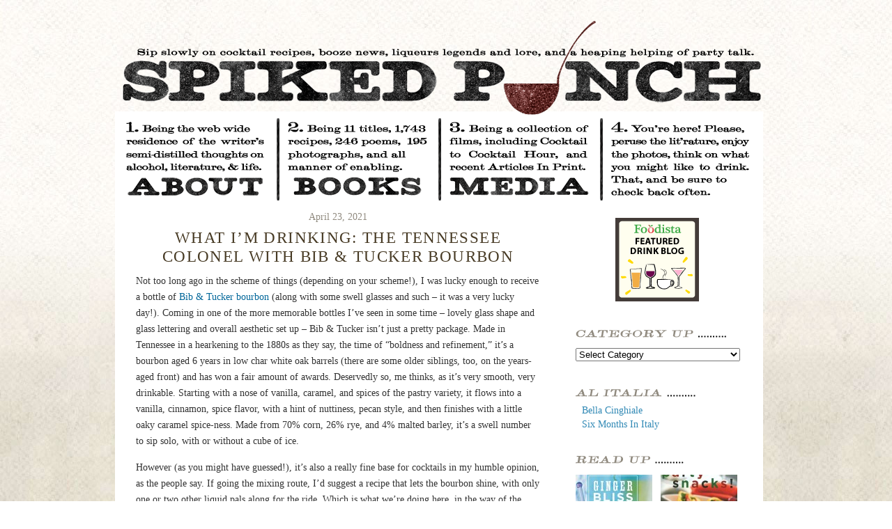

--- FILE ---
content_type: text/html; charset=UTF-8
request_url: http://www.ajrathbun.com/blog/tag/kentucky-colonel-cocktail/
body_size: 13227
content:
<!DOCTYPE html>
<html lang="en-US">
<head>
    <meta charset="UTF-8" />
    <meta name="viewport" content="width=device-width" />
    <title>Tag: Kentucky Colonel cocktail | A.J. Rathbun</title>
    <link rel="profile" href="http://gmpg.org/xfn/11" />
    <!--[if ! lte IE 6]><!--><link rel="stylesheet" type="text/css" media="all" href="http://www.ajrathbun.com/wp-content/themes/rathbun/style.css" /><!--<![endif]-->
    <!--[if lt IE 9]><link rel="stylesheet" type="text/css" media="all" href="http://www.ajrathbun.com/wp-content/themes/rathbun/ie.css"/><![endif]-->
    <!--[if lte IE 6]><link rel="stylesheet" href="http://www.ajrathbun.com/wp-content/themes/rathbun/ie6.css" media="screen, projection" /><![endif]-->
    <script type="text/javascript" src="http://use.typekit.com/lze7vhy.js"></script>
    <script type="text/javascript">try{Typekit.load();}catch(e){}</script>
    <!--[if lt IE 9]><script src="http://www.ajrathbun.com/wp-content/themes/rathbun/js/html5.js" type="text/javascript"></script><![endif]-->
    <meta name='robots' content='max-image-preview:large' />

<!-- This site is optimized with the Yoast WordPress SEO plugin v2.2.1 - https://yoast.com/wordpress/plugins/seo/ -->
<link rel="canonical" href="http://www.ajrathbun.com/blog/tag/kentucky-colonel-cocktail/" />
<!-- / Yoast WordPress SEO plugin. -->

<link rel="alternate" type="application/rss+xml" title="A.J. Rathbun &raquo; Feed" href="http://www.ajrathbun.com/feed/" />
<link rel="alternate" type="application/rss+xml" title="A.J. Rathbun &raquo; Comments Feed" href="http://www.ajrathbun.com/comments/feed/" />
<link rel="alternate" type="application/rss+xml" title="A.J. Rathbun &raquo; Kentucky Colonel cocktail Tag Feed" href="http://www.ajrathbun.com/blog/tag/kentucky-colonel-cocktail/feed/" />
<script type="text/javascript">
window._wpemojiSettings = {"baseUrl":"https:\/\/s.w.org\/images\/core\/emoji\/14.0.0\/72x72\/","ext":".png","svgUrl":"https:\/\/s.w.org\/images\/core\/emoji\/14.0.0\/svg\/","svgExt":".svg","source":{"concatemoji":"http:\/\/www.ajrathbun.com\/wp-includes\/js\/wp-emoji-release.min.js?ver=6.1.9"}};
/*! This file is auto-generated */
!function(e,a,t){var n,r,o,i=a.createElement("canvas"),p=i.getContext&&i.getContext("2d");function s(e,t){var a=String.fromCharCode,e=(p.clearRect(0,0,i.width,i.height),p.fillText(a.apply(this,e),0,0),i.toDataURL());return p.clearRect(0,0,i.width,i.height),p.fillText(a.apply(this,t),0,0),e===i.toDataURL()}function c(e){var t=a.createElement("script");t.src=e,t.defer=t.type="text/javascript",a.getElementsByTagName("head")[0].appendChild(t)}for(o=Array("flag","emoji"),t.supports={everything:!0,everythingExceptFlag:!0},r=0;r<o.length;r++)t.supports[o[r]]=function(e){if(p&&p.fillText)switch(p.textBaseline="top",p.font="600 32px Arial",e){case"flag":return s([127987,65039,8205,9895,65039],[127987,65039,8203,9895,65039])?!1:!s([55356,56826,55356,56819],[55356,56826,8203,55356,56819])&&!s([55356,57332,56128,56423,56128,56418,56128,56421,56128,56430,56128,56423,56128,56447],[55356,57332,8203,56128,56423,8203,56128,56418,8203,56128,56421,8203,56128,56430,8203,56128,56423,8203,56128,56447]);case"emoji":return!s([129777,127995,8205,129778,127999],[129777,127995,8203,129778,127999])}return!1}(o[r]),t.supports.everything=t.supports.everything&&t.supports[o[r]],"flag"!==o[r]&&(t.supports.everythingExceptFlag=t.supports.everythingExceptFlag&&t.supports[o[r]]);t.supports.everythingExceptFlag=t.supports.everythingExceptFlag&&!t.supports.flag,t.DOMReady=!1,t.readyCallback=function(){t.DOMReady=!0},t.supports.everything||(n=function(){t.readyCallback()},a.addEventListener?(a.addEventListener("DOMContentLoaded",n,!1),e.addEventListener("load",n,!1)):(e.attachEvent("onload",n),a.attachEvent("onreadystatechange",function(){"complete"===a.readyState&&t.readyCallback()})),(e=t.source||{}).concatemoji?c(e.concatemoji):e.wpemoji&&e.twemoji&&(c(e.twemoji),c(e.wpemoji)))}(window,document,window._wpemojiSettings);
</script>
<style type="text/css">
img.wp-smiley,
img.emoji {
	display: inline !important;
	border: none !important;
	box-shadow: none !important;
	height: 1em !important;
	width: 1em !important;
	margin: 0 0.07em !important;
	vertical-align: -0.1em !important;
	background: none !important;
	padding: 0 !important;
}
</style>
	<link rel='stylesheet' id='wp-block-library-css' href='http://www.ajrathbun.com/wp-includes/css/dist/block-library/style.min.css?ver=6.1.9' type='text/css' media='all' />
<link rel='stylesheet' id='classic-theme-styles-css' href='http://www.ajrathbun.com/wp-includes/css/classic-themes.min.css?ver=1' type='text/css' media='all' />
<style id='global-styles-inline-css' type='text/css'>
body{--wp--preset--color--black: #000000;--wp--preset--color--cyan-bluish-gray: #abb8c3;--wp--preset--color--white: #ffffff;--wp--preset--color--pale-pink: #f78da7;--wp--preset--color--vivid-red: #cf2e2e;--wp--preset--color--luminous-vivid-orange: #ff6900;--wp--preset--color--luminous-vivid-amber: #fcb900;--wp--preset--color--light-green-cyan: #7bdcb5;--wp--preset--color--vivid-green-cyan: #00d084;--wp--preset--color--pale-cyan-blue: #8ed1fc;--wp--preset--color--vivid-cyan-blue: #0693e3;--wp--preset--color--vivid-purple: #9b51e0;--wp--preset--gradient--vivid-cyan-blue-to-vivid-purple: linear-gradient(135deg,rgba(6,147,227,1) 0%,rgb(155,81,224) 100%);--wp--preset--gradient--light-green-cyan-to-vivid-green-cyan: linear-gradient(135deg,rgb(122,220,180) 0%,rgb(0,208,130) 100%);--wp--preset--gradient--luminous-vivid-amber-to-luminous-vivid-orange: linear-gradient(135deg,rgba(252,185,0,1) 0%,rgba(255,105,0,1) 100%);--wp--preset--gradient--luminous-vivid-orange-to-vivid-red: linear-gradient(135deg,rgba(255,105,0,1) 0%,rgb(207,46,46) 100%);--wp--preset--gradient--very-light-gray-to-cyan-bluish-gray: linear-gradient(135deg,rgb(238,238,238) 0%,rgb(169,184,195) 100%);--wp--preset--gradient--cool-to-warm-spectrum: linear-gradient(135deg,rgb(74,234,220) 0%,rgb(151,120,209) 20%,rgb(207,42,186) 40%,rgb(238,44,130) 60%,rgb(251,105,98) 80%,rgb(254,248,76) 100%);--wp--preset--gradient--blush-light-purple: linear-gradient(135deg,rgb(255,206,236) 0%,rgb(152,150,240) 100%);--wp--preset--gradient--blush-bordeaux: linear-gradient(135deg,rgb(254,205,165) 0%,rgb(254,45,45) 50%,rgb(107,0,62) 100%);--wp--preset--gradient--luminous-dusk: linear-gradient(135deg,rgb(255,203,112) 0%,rgb(199,81,192) 50%,rgb(65,88,208) 100%);--wp--preset--gradient--pale-ocean: linear-gradient(135deg,rgb(255,245,203) 0%,rgb(182,227,212) 50%,rgb(51,167,181) 100%);--wp--preset--gradient--electric-grass: linear-gradient(135deg,rgb(202,248,128) 0%,rgb(113,206,126) 100%);--wp--preset--gradient--midnight: linear-gradient(135deg,rgb(2,3,129) 0%,rgb(40,116,252) 100%);--wp--preset--duotone--dark-grayscale: url('#wp-duotone-dark-grayscale');--wp--preset--duotone--grayscale: url('#wp-duotone-grayscale');--wp--preset--duotone--purple-yellow: url('#wp-duotone-purple-yellow');--wp--preset--duotone--blue-red: url('#wp-duotone-blue-red');--wp--preset--duotone--midnight: url('#wp-duotone-midnight');--wp--preset--duotone--magenta-yellow: url('#wp-duotone-magenta-yellow');--wp--preset--duotone--purple-green: url('#wp-duotone-purple-green');--wp--preset--duotone--blue-orange: url('#wp-duotone-blue-orange');--wp--preset--font-size--small: 13px;--wp--preset--font-size--medium: 20px;--wp--preset--font-size--large: 36px;--wp--preset--font-size--x-large: 42px;--wp--preset--spacing--20: 0.44rem;--wp--preset--spacing--30: 0.67rem;--wp--preset--spacing--40: 1rem;--wp--preset--spacing--50: 1.5rem;--wp--preset--spacing--60: 2.25rem;--wp--preset--spacing--70: 3.38rem;--wp--preset--spacing--80: 5.06rem;}:where(.is-layout-flex){gap: 0.5em;}body .is-layout-flow > .alignleft{float: left;margin-inline-start: 0;margin-inline-end: 2em;}body .is-layout-flow > .alignright{float: right;margin-inline-start: 2em;margin-inline-end: 0;}body .is-layout-flow > .aligncenter{margin-left: auto !important;margin-right: auto !important;}body .is-layout-constrained > .alignleft{float: left;margin-inline-start: 0;margin-inline-end: 2em;}body .is-layout-constrained > .alignright{float: right;margin-inline-start: 2em;margin-inline-end: 0;}body .is-layout-constrained > .aligncenter{margin-left: auto !important;margin-right: auto !important;}body .is-layout-constrained > :where(:not(.alignleft):not(.alignright):not(.alignfull)){max-width: var(--wp--style--global--content-size);margin-left: auto !important;margin-right: auto !important;}body .is-layout-constrained > .alignwide{max-width: var(--wp--style--global--wide-size);}body .is-layout-flex{display: flex;}body .is-layout-flex{flex-wrap: wrap;align-items: center;}body .is-layout-flex > *{margin: 0;}:where(.wp-block-columns.is-layout-flex){gap: 2em;}.has-black-color{color: var(--wp--preset--color--black) !important;}.has-cyan-bluish-gray-color{color: var(--wp--preset--color--cyan-bluish-gray) !important;}.has-white-color{color: var(--wp--preset--color--white) !important;}.has-pale-pink-color{color: var(--wp--preset--color--pale-pink) !important;}.has-vivid-red-color{color: var(--wp--preset--color--vivid-red) !important;}.has-luminous-vivid-orange-color{color: var(--wp--preset--color--luminous-vivid-orange) !important;}.has-luminous-vivid-amber-color{color: var(--wp--preset--color--luminous-vivid-amber) !important;}.has-light-green-cyan-color{color: var(--wp--preset--color--light-green-cyan) !important;}.has-vivid-green-cyan-color{color: var(--wp--preset--color--vivid-green-cyan) !important;}.has-pale-cyan-blue-color{color: var(--wp--preset--color--pale-cyan-blue) !important;}.has-vivid-cyan-blue-color{color: var(--wp--preset--color--vivid-cyan-blue) !important;}.has-vivid-purple-color{color: var(--wp--preset--color--vivid-purple) !important;}.has-black-background-color{background-color: var(--wp--preset--color--black) !important;}.has-cyan-bluish-gray-background-color{background-color: var(--wp--preset--color--cyan-bluish-gray) !important;}.has-white-background-color{background-color: var(--wp--preset--color--white) !important;}.has-pale-pink-background-color{background-color: var(--wp--preset--color--pale-pink) !important;}.has-vivid-red-background-color{background-color: var(--wp--preset--color--vivid-red) !important;}.has-luminous-vivid-orange-background-color{background-color: var(--wp--preset--color--luminous-vivid-orange) !important;}.has-luminous-vivid-amber-background-color{background-color: var(--wp--preset--color--luminous-vivid-amber) !important;}.has-light-green-cyan-background-color{background-color: var(--wp--preset--color--light-green-cyan) !important;}.has-vivid-green-cyan-background-color{background-color: var(--wp--preset--color--vivid-green-cyan) !important;}.has-pale-cyan-blue-background-color{background-color: var(--wp--preset--color--pale-cyan-blue) !important;}.has-vivid-cyan-blue-background-color{background-color: var(--wp--preset--color--vivid-cyan-blue) !important;}.has-vivid-purple-background-color{background-color: var(--wp--preset--color--vivid-purple) !important;}.has-black-border-color{border-color: var(--wp--preset--color--black) !important;}.has-cyan-bluish-gray-border-color{border-color: var(--wp--preset--color--cyan-bluish-gray) !important;}.has-white-border-color{border-color: var(--wp--preset--color--white) !important;}.has-pale-pink-border-color{border-color: var(--wp--preset--color--pale-pink) !important;}.has-vivid-red-border-color{border-color: var(--wp--preset--color--vivid-red) !important;}.has-luminous-vivid-orange-border-color{border-color: var(--wp--preset--color--luminous-vivid-orange) !important;}.has-luminous-vivid-amber-border-color{border-color: var(--wp--preset--color--luminous-vivid-amber) !important;}.has-light-green-cyan-border-color{border-color: var(--wp--preset--color--light-green-cyan) !important;}.has-vivid-green-cyan-border-color{border-color: var(--wp--preset--color--vivid-green-cyan) !important;}.has-pale-cyan-blue-border-color{border-color: var(--wp--preset--color--pale-cyan-blue) !important;}.has-vivid-cyan-blue-border-color{border-color: var(--wp--preset--color--vivid-cyan-blue) !important;}.has-vivid-purple-border-color{border-color: var(--wp--preset--color--vivid-purple) !important;}.has-vivid-cyan-blue-to-vivid-purple-gradient-background{background: var(--wp--preset--gradient--vivid-cyan-blue-to-vivid-purple) !important;}.has-light-green-cyan-to-vivid-green-cyan-gradient-background{background: var(--wp--preset--gradient--light-green-cyan-to-vivid-green-cyan) !important;}.has-luminous-vivid-amber-to-luminous-vivid-orange-gradient-background{background: var(--wp--preset--gradient--luminous-vivid-amber-to-luminous-vivid-orange) !important;}.has-luminous-vivid-orange-to-vivid-red-gradient-background{background: var(--wp--preset--gradient--luminous-vivid-orange-to-vivid-red) !important;}.has-very-light-gray-to-cyan-bluish-gray-gradient-background{background: var(--wp--preset--gradient--very-light-gray-to-cyan-bluish-gray) !important;}.has-cool-to-warm-spectrum-gradient-background{background: var(--wp--preset--gradient--cool-to-warm-spectrum) !important;}.has-blush-light-purple-gradient-background{background: var(--wp--preset--gradient--blush-light-purple) !important;}.has-blush-bordeaux-gradient-background{background: var(--wp--preset--gradient--blush-bordeaux) !important;}.has-luminous-dusk-gradient-background{background: var(--wp--preset--gradient--luminous-dusk) !important;}.has-pale-ocean-gradient-background{background: var(--wp--preset--gradient--pale-ocean) !important;}.has-electric-grass-gradient-background{background: var(--wp--preset--gradient--electric-grass) !important;}.has-midnight-gradient-background{background: var(--wp--preset--gradient--midnight) !important;}.has-small-font-size{font-size: var(--wp--preset--font-size--small) !important;}.has-medium-font-size{font-size: var(--wp--preset--font-size--medium) !important;}.has-large-font-size{font-size: var(--wp--preset--font-size--large) !important;}.has-x-large-font-size{font-size: var(--wp--preset--font-size--x-large) !important;}
.wp-block-navigation a:where(:not(.wp-element-button)){color: inherit;}
:where(.wp-block-columns.is-layout-flex){gap: 2em;}
.wp-block-pullquote{font-size: 1.5em;line-height: 1.6;}
</style>
<!-- This site uses the Google Analytics by Yoast plugin v5.4.2 - Universal enabled - https://yoast.com/wordpress/plugins/google-analytics/ -->
<script type="text/javascript">
	(function(i,s,o,g,r,a,m){i['GoogleAnalyticsObject']=r;i[r]=i[r]||function(){
		(i[r].q=i[r].q||[]).push(arguments)},i[r].l=1*new Date();a=s.createElement(o),
		m=s.getElementsByTagName(o)[0];a.async=1;a.src=g;m.parentNode.insertBefore(a,m)
	})(window,document,'script','//www.google-analytics.com/analytics.js','__gaTracker');

	__gaTracker('create', 'UA-10885856-26', 'auto');
	__gaTracker('set', 'forceSSL', true);
	__gaTracker('send','pageview');

</script>
<!-- / Google Analytics by Yoast -->
<link rel="https://api.w.org/" href="http://www.ajrathbun.com/wp-json/" /><link rel="alternate" type="application/json" href="http://www.ajrathbun.com/wp-json/wp/v2/tags/2764" /><link rel="EditURI" type="application/rsd+xml" title="RSD" href="http://www.ajrathbun.com/xmlrpc.php?rsd" />
<link rel="wlwmanifest" type="application/wlwmanifest+xml" href="http://www.ajrathbun.com/wp-includes/wlwmanifest.xml" />
<meta name="generator" content="WordPress 6.1.9" />

<!-- Bad Behavior 2.2.16 run time: 5.464 ms -->
<script type="text/javascript">
<!--
function bb2_addLoadEvent(func) {
	var oldonload = window.onload;
	if (typeof window.onload != 'function') {
		window.onload = func;
	} else {
		window.onload = function() {
			oldonload();
			func();
		}
	}
}

bb2_addLoadEvent(function() {
	for ( i=0; i < document.forms.length; i++ ) {
		if (document.forms[i].method == 'post') {
			var myElement = document.createElement('input');
			myElement.setAttribute('type', 'hidden');
			myElement.name = 'bb2_screener_';
			myElement.value = '1764654862 216.73.216.188 10.3.42.56';
			document.forms[i].appendChild(myElement);
		}
	}
});
// --></script>
		</head>

<body class="archive tag tag-kentucky-colonel-cocktail tag-2764">
    <div id="wrapper" class="hfeed">
        <div id="header">
            <div class="subhed">
                                                            </div><!--/subhed-->
            <div class="hed">
                                    <a href="http://www.ajrathbun.com/"><img src="http://www.ajrathbun.com/wp-content/themes/rathbun/images/header/spiked-punch-header.png" alt="Spiked Punch" class="blog-hed"></a>
                            </div><!--/hed-->                
        </div><!--/header-->
        <div id="main">
        	<div id="nav">
            	<ul>
                	<li>
                    	<a class="opaque" href="/about/">
                            <span class="nav-desc"><img src="http://www.ajrathbun.com/wp-content/themes/rathbun/images/main/nav/about-desc.png" alt="Being the web-wide residence of the writer's semi-distilled thoughts on alcohol, literature, and life."></span>
                            <span class="nav-title"><img src="http://www.ajrathbun.com/wp-content/themes/rathbun/images/main/nav/about.png" alt="About AJ Rathbun"></span>
                        </a>
                    </li>
                	<li class="bordered">
                    	<a class="opaque" href="/books/">
                            <span class="nav-desc"><img src="http://www.ajrathbun.com/wp-content/themes/rathbun/images/main/nav/books-desc.png" alt="Being 11 titles, 1,743 recipes, 246 poems, 195+ photographs, and all manner of enabling."></span>
                            <span class="nav-title"><img src="http://www.ajrathbun.com/wp-content/themes/rathbun/images/main/nav/books.png" alt="Books by AJ Rathbun"></span>
                        </a>
                    </li>
                	<li class="bordered">
                    	<a class="opaque" href="/media/">
                            <span class="nav-desc"><img src="http://www.ajrathbun.com/wp-content/themes/rathbun/images/main/nav/media-desc.png" alt="Being a collection of films, including Cocktail to Cocktail Hour, and recent Articles in Print."></span>
                            <span class="nav-title"><img src="http://www.ajrathbun.com/wp-content/themes/rathbun/images/main/nav/media.png" alt="Video and Articles by AJ Rathbun."></span>
                        </a>
                    </li>
                	<li class="bordered">
                    	<a class="opaque" href="/blog/">
                                                            <span class="nav-title"><img src="http://www.ajrathbun.com/wp-content/themes/rathbun/images/main/nav/spiked-punch-desc2.png" alt="Books by AJ Rathbun"></span>
                                                    </a>
                    </li>
                </ul>
            </div><!--/nav-->
    <div id="blog">
        <div id="blogbody">
			
            	<div class="post">
                    <div class="details">April 23, 2021</div>
                    <h3><a href="http://www.ajrathbun.com/blog/2021/04/what-im-drinking-the-tennessee-colonel-with-bib-tucker-bourbon/" title="Permalink to What I’m Drinking: The Tennessee Colonel with Bib &#038; Tucker&nbsp;Bourbon" rel="bookmark">What I’m Drinking: The Tennessee Colonel with Bib &#038; Tucker&nbsp;Bourbon</a></h3>
                    <p style="text-align: left;">Not too long ago in the scheme of things (depending on your scheme!), I was lucky enough to receive a bottle of <a href="https://bibandtuckerbourbon.com/" onclick="__gaTracker('send', 'event', 'outbound-article', 'https://bibandtuckerbourbon.com/', 'Bib &amp; Tucker bourbon');" target="_blank">Bib &amp; Tucker bourbon</a> (along with some swell glasses and such – it was a very lucky day!). Coming in one of the more memorable bottles I’ve seen in some time – lovely glass shape and glass lettering and overall aesthetic set up – Bib &amp; Tucker isn’t just a pretty package. Made in Tennessee in a hearkening to the 1880s as they say, the time of “boldness and refinement,” it’s a bourbon aged 6 years in low char white oak barrels (there are some older siblings, too, on the years-aged front) and has won a fair amount of awards. Deservedly so, me thinks, as it’s very smooth, very drinkable. Starting with a nose of vanilla, caramel, and spices of the pastry variety, it flows into a vanilla, cinnamon, spice flavor, with a hint of nuttiness, pecan style, and then finishes with a little oaky caramel spice-ness. Made from 70% corn, 26% rye, and 4% malted barley, it’s a swell number to sip solo, with or without a cube of ice.</p>
<p style="text-align: left;">However (as you might have guessed!), it’s also a really fine base for cocktails in my humble opinion, as the people say. If going the mixing route, I’d suggest a recipe that lets the bourbon shine, with only one or two other liquid pals along for the ride. Which is what we’re doing here, in the way of the classic Kentucky Colonel cocktail, which I was reminded of when browsing the old <em>The Art of Mixing Drinks</em>, 1961 edition (not to be confused with the also venerable and perhaps more well-known <em>The Fine Art of Mixing Drinks</em>. The lack of “Fine” volume I have comes in a little box, with plastic cover and ring binding, and is fun if you can find it). We’re altering the title a bit here, cause our Bib &amp; Tucker is from TN not KY, but keeping the basic combo of bourbon and monastic herbal liqueur <a href="https://www.benedictinedom.com/" onclick="__gaTracker('send', 'event', 'outbound-article', 'https://www.benedictinedom.com/', 'Bénédictine');" target="_blank"><span class="aCOpRe">Bénédictine</span></a>. You see this cocktail with various ratios of our two players, and with the addition of bitters (a good plan, though not used here as this book’s recipe didn’t have it and I wanted to pay homage properly), served up instead of with a big cube (but the big cube felt ideal) and with different twists – I’ll admit, at first the lemon felt off, but its bright citrus notes worked a treat above the bourbon and liqueur intertwining flavors. Delicious.</p>
<p> <a href="http://www.ajrathbun.com/wp-content/uploads/2021/04/Tennessee-colonel.jpg"><img decoding="async" class="aligncenter wp-image-5375 size-large" src="http://www.ajrathbun.com/wp-content/uploads/2021/04/Tennessee-colonel-e1618869994964-435x580.jpg" alt="Tennessee-colonel" width="435" height="580" srcset="http://www.ajrathbun.com/wp-content/uploads/2021/04/Tennessee-colonel-e1618869994964-435x580.jpg 435w, http://www.ajrathbun.com/wp-content/uploads/2021/04/Tennessee-colonel-e1618869994964-160x213.jpg 160w" sizes="(max-width: 435px) 100vw, 435px" /></a></p>
<p>The Tennessee Colonel</p>
<p>&nbsp;</p>
<p>Cracked ice</p>
<p>2-1/2 ounces <a href="https://bibandtuckerbourbon.com/" onclick="__gaTracker('send', 'event', 'outbound-article', 'https://bibandtuckerbourbon.com/', 'Bib &amp; Tucker 6-year old bourbon');" target="_blank">Bib &amp; Tucker 6-year old bourbon</a></p>
<p>1 ounce <span class="aCOpRe"><a href="https://www.benedictinedom.com/" onclick="__gaTracker('send', 'event', 'outbound-article', 'https://www.benedictinedom.com/', 'Bénédictine');" target="_blank">Bénédictine</a></span></p>
<p>Ice cube/s</p>
<p>Lemon twist, for garnish</p>
<p>&nbsp;</p>
<p>1. Fill a mixing glass or cocktail shaker halfway full with cracked ice. Add our two darkly-spirited pals. Stir well.</p>
<p>2. Add a large ice cube or a few smaller ones to an Old Fashioned or comparable glass. Strain the mix in. Garnish with the lemon twist.</p>
<p>&nbsp;</p>
                    <div id="social">
                        <div id="comment-link"><a href="http://www.ajrathbun.com/blog/2021/04/what-im-drinking-the-tennessee-colonel-with-bib-tucker-bourbon/#respond">Leave a comment &raquo;</a></div>
                        <div id="sociable">
                            <span class="share">| Share:</span>
                                                            
<!-- Artiss Social Bookmarks v3.2.4 | http://www.artiss.co.uk/social-bookmarks -->
<!-- Using icon folder at http://www.ajrathbun.com/wp-content/plugins/simple-social-bookmarks/images/ -->
<a href="http://api.addthis.com/oexchange/0.8/forward/delicious/offer?url=http://www.ajrathbun.com/blog/2021/04/what-im-drinking-the-tennessee-colonel-with-bib-tucker-bourbon/&amp;title=" class="ssb" rel="nofollow" onclick="javascript:_gaq.push(['_trackEvent','outbound-article','delicious']);"><img src="http://www.ajrathbun.com/wp-content/plugins/simple-social-bookmarks/images/delicious.png" alt="Share '' on Delicious" title="Share '' on Delicious" class="ssb" /></a>
<a href="http://api.addthis.com/oexchange/0.8/forward/digg/offer?url=http://www.ajrathbun.com/blog/2021/04/what-im-drinking-the-tennessee-colonel-with-bib-tucker-bourbon/&amp;title=" class="ssb" rel="nofollow" onclick="javascript:_gaq.push(['_trackEvent','outbound-article','digg']);"><img src="http://www.ajrathbun.com/wp-content/plugins/simple-social-bookmarks/images/digg.png" alt="Share '' on Digg" title="Share '' on Digg" class="ssb" /></a>
<a href="http://api.addthis.com/oexchange/0.8/forward/facebook/offer?url=http://www.ajrathbun.com/blog/2021/04/what-im-drinking-the-tennessee-colonel-with-bib-tucker-bourbon/&amp;title=" class="ssb" rel="nofollow" onclick="javascript:_gaq.push(['_trackEvent','outbound-article','facebook']);"><img src="http://www.ajrathbun.com/wp-content/plugins/simple-social-bookmarks/images/facebook.png" alt="Share '' on Facebook" title="Share '' on Facebook" class="ssb" /></a>
<a href="http://api.addthis.com/oexchange/0.8/forward/google_plusone_share/offer?url=http://www.ajrathbun.com/blog/2021/04/what-im-drinking-the-tennessee-colonel-with-bib-tucker-bourbon/&amp;title=" class="ssb" rel="nofollow" onclick="javascript:_gaq.push(['_trackEvent','outbound-article','googleplus']);"><img src="http://www.ajrathbun.com/wp-content/plugins/simple-social-bookmarks/images/googleplus.png" alt="Share '' on Google+" title="Share '' on Google+" class="ssb" /></a>
<a href="http://api.addthis.com/oexchange/0.8/forward/linkedin/offer?url=http://www.ajrathbun.com/blog/2021/04/what-im-drinking-the-tennessee-colonel-with-bib-tucker-bourbon/&amp;title=" class="ssb" rel="nofollow" onclick="javascript:_gaq.push(['_trackEvent','outbound-article','linkedin']);"><img src="http://www.ajrathbun.com/wp-content/plugins/simple-social-bookmarks/images/linkedin.png" alt="Share '' on LinkedIn" title="Share '' on LinkedIn" class="ssb" /></a>
<a href="http://api.addthis.com/oexchange/0.8/forward/pinterest/offer?url=http://www.ajrathbun.com/blog/2021/04/what-im-drinking-the-tennessee-colonel-with-bib-tucker-bourbon/&amp;title=" class="ssb" rel="nofollow" onclick="javascript:_gaq.push(['_trackEvent','outbound-article','pinterest']);"><img src="http://www.ajrathbun.com/wp-content/plugins/simple-social-bookmarks/images/pinterest.png" alt="Share '' on Pinterest" title="Share '' on Pinterest" class="ssb" /></a>
<a href="http://api.addthis.com/oexchange/0.8/forward/reddit/offer?url=http://www.ajrathbun.com/blog/2021/04/what-im-drinking-the-tennessee-colonel-with-bib-tucker-bourbon/&amp;title=" class="ssb" rel="nofollow" onclick="javascript:_gaq.push(['_trackEvent','outbound-article','reddit']);"><img src="http://www.ajrathbun.com/wp-content/plugins/simple-social-bookmarks/images/reddit.png" alt="Share '' on reddit" title="Share '' on reddit" class="ssb" /></a>
<a href="http://api.addthis.com/oexchange/0.8/forward/stumbleupon/offer?url=http://www.ajrathbun.com/blog/2021/04/what-im-drinking-the-tennessee-colonel-with-bib-tucker-bourbon/&amp;title=" class="ssb" rel="nofollow" onclick="javascript:_gaq.push(['_trackEvent','outbound-article','stumbleupon']);"><img src="http://www.ajrathbun.com/wp-content/plugins/simple-social-bookmarks/images/stumbleupon.png" alt="Share '' on StumbleUpon" title="Share '' on StumbleUpon" class="ssb" /></a>
<a href="http://api.addthis.com/oexchange/0.8/forward/twitter/offer?url=http://www.ajrathbun.com/?p=5374&amp;title=" class="ssb" rel="nofollow" onclick="javascript:_gaq.push(['_trackEvent','outbound-article','twitter']);"><img src="http://www.ajrathbun.com/wp-content/plugins/simple-social-bookmarks/images/twitter.png" alt="Share '' on Twitter" title="Share '' on Twitter" class="ssb" /></a>
<a href="javascript:bookmarksite('', 'http://www.ajrathbun.com/blog/2021/04/what-im-drinking-the-tennessee-colonel-with-bib-tucker-bourbon/')" class="ssb" rel="nofollow" onclick="javascript:_gaq.push(['_trackEvent','outbound-article','bookmark']);"><img src="http://www.ajrathbun.com/wp-content/plugins/simple-social-bookmarks/images/bookmark.png" alt="Share '' on Add to Bookmarks" title="Share '' on Add to Bookmarks" class="ssb" /></a>
<a href="mailto:?subject=&amp;body=http%3A%2F%2Fwww.ajrathbun.com%2Fblog%2F2021%2F04%2Fwhat-im-drinking-the-tennessee-colonel-with-bib-tucker-bourbon%2F" class="ssb" rel="nofollow" onclick="javascript:_gaq.push(['_trackEvent','outbound-article','email']);"><img src="http://www.ajrathbun.com/wp-content/plugins/simple-social-bookmarks/images/email.png" alt="Share '' on Email" title="Share '' on Email" class="ssb" /></a>
<a href="http://api.addthis.com/oexchange/0.8/forward/printfriendly/offer?url=http://www.ajrathbun.com/blog/2021/04/what-im-drinking-the-tennessee-colonel-with-bib-tucker-bourbon/&amp;title=" class="ssb" rel="nofollow" onclick="javascript:_gaq.push(['_trackEvent','outbound-article','printfriendly']);"><img src="http://www.ajrathbun.com/wp-content/plugins/simple-social-bookmarks/images/printfriendly.png" alt="Share '' on Print Friendly" title="Share '' on Print Friendly" class="ssb" /></a>
<!-- End of Artiss Social Bookmarks code -->
                                                    </div>
                    </div><!--/social-->
                    <div class="postmetadata">
                    	<p>Tags: <a href="http://www.ajrathbun.com/blog/tag/benedictine/" rel="tag">Benedictine</a>, <a href="http://www.ajrathbun.com/blog/tag/bib-tucker-bourbon/" rel="tag">Bib &amp; Tucker Bourbon</a>, <a href="http://www.ajrathbun.com/blog/tag/bourbon/" rel="tag">bourbon</a>, <a href="http://www.ajrathbun.com/blog/tag/cocktail-recipes/" rel="tag">Cocktail Recipes</a>, <a href="http://www.ajrathbun.com/blog/tag/friday-night-cocktail/" rel="tag">Friday Night Cocktail</a>, <a href="http://www.ajrathbun.com/blog/tag/kentucky-colonel-cocktail/" rel="tag">Kentucky Colonel cocktail</a>, <a href="http://www.ajrathbun.com/blog/tag/lemon-twist/" rel="tag">lemon twist</a>, <a href="http://www.ajrathbun.com/blog/tag/the-tennessee-colonel/" rel="tag">The Tennessee Colonel</a>, <a href="http://www.ajrathbun.com/blog/tag/what-i%e2%80%99m-drinking/" rel="tag">What I’m Drinking</a>, <a href="http://www.ajrathbun.com/blog/tag/whiskey/" rel="tag">Whiskey</a></p>
                    	<p>Posted in: <a href="http://www.ajrathbun.com/blog/category/cocktail-recipes/" rel="category tag">Cocktail Recipes</a>, <a href="http://www.ajrathbun.com/blog/category/liqueurs/" rel="category tag">Liqueurs</a>, <a href="http://www.ajrathbun.com/blog/category/recipes/" rel="category tag">Recipes</a>, <a href="http://www.ajrathbun.com/blog/category/what-im-drinking/" rel="category tag">What I'm Drinking</a>, <a href="http://www.ajrathbun.com/blog/category/whiskey/" rel="category tag">Whiskey</a></p>
                    </div>
                </div><!--/.post-->

            
				    <div class="other-posts">

	
    </div>
	
			        </div><!--/blogbody-->

        		<div id="sidebar">
            <aside id="text-6" class="widget widget_text">			<div class="textwidget"><div style="text-align:center"><a href="http://www.foodista.com/wbod?src=dbod_badge" onclick="__gaTracker('send', 'event', 'outbound-widget', 'http://www.foodista.com/wbod?src=dbod_badge', '');"><img src="http://cf.foodista.com/content/fp/dbod_badge.png" alt="Foodista Drink Blog of the Day Badge" title="Foodista Drink Blog of the Day Badge" style="border:none;width:120px;height:120px" /></a></div></div>
		</aside><aside id="categories-3" class="widget widget_categories"><h1 class="widget-title">Category Up</h1><form action="http://www.ajrathbun.com" method="get"><label class="screen-reader-text" for="cat">Category Up</label><select  name='cat' id='cat' class='postform'>
	<option value='-1'>Select Category</option>
	<option class="level-0" value="7">absinthe&nbsp;&nbsp;(15)</option>
	<option class="level-0" value="719">Alexis Soyer&nbsp;&nbsp;(4)</option>
	<option class="level-0" value="8">Almost Drinkable Photo&nbsp;&nbsp;(50)</option>
	<option class="level-0" value="9">Anthony Trollope&nbsp;&nbsp;(48)</option>
	<option class="level-0" value="10">aperitif&nbsp;&nbsp;(8)</option>
	<option class="level-0" value="11">Aperol&nbsp;&nbsp;(9)</option>
	<option class="level-0" value="2247">Aquavit&nbsp;&nbsp;(2)</option>
	<option class="level-0" value="1563">Armagnac&nbsp;&nbsp;(3)</option>
	<option class="level-0" value="717">Bar Hop&nbsp;&nbsp;(14)</option>
	<option class="level-0" value="12">Bar Tools&nbsp;&nbsp;(3)</option>
	<option class="level-0" value="13">Bars&nbsp;&nbsp;(177)</option>
	<option class="level-0" value="14">beer&nbsp;&nbsp;(50)</option>
	<option class="level-0" value="16">bitters&nbsp;&nbsp;(169)</option>
	<option class="level-0" value="17">Bologna&nbsp;&nbsp;(1)</option>
	<option class="level-0" value="18">Book-in-Action Photo&nbsp;&nbsp;(9)</option>
	<option class="level-0" value="19">Brandy&nbsp;&nbsp;(136)</option>
	<option class="level-0" value="1806">cachaça&nbsp;&nbsp;(1)</option>
	<option class="level-0" value="20">Campari&nbsp;&nbsp;(23)</option>
	<option class="level-0" value="21">Canadian Whisky&nbsp;&nbsp;(3)</option>
	<option class="level-0" value="22">Champagne &amp; Sparkling Wine&nbsp;&nbsp;(93)</option>
	<option class="level-0" value="23">Charles Dickens&nbsp;&nbsp;(43)</option>
	<option class="level-0" value="24">Charlotte Brontë&nbsp;&nbsp;(1)</option>
	<option class="level-0" value="25">Chow Tip&nbsp;&nbsp;(4)</option>
	<option class="level-0" value="26">cider&nbsp;&nbsp;(15)</option>
	<option class="level-0" value="27">Cocktail Art&nbsp;&nbsp;(10)</option>
	<option class="level-0" value="28">Cocktail News&nbsp;&nbsp;(145)</option>
	<option class="level-0" value="29">cocktail poem&nbsp;&nbsp;(4)</option>
	<option class="level-0" value="197">Cocktail Recipes&nbsp;&nbsp;(554)</option>
	<option class="level-0" value="30">Cocktail Talk&nbsp;&nbsp;(504)</option>
	<option class="level-0" value="31">Cocktail to Cocktail Hour&nbsp;&nbsp;(22)</option>
	<option class="level-0" value="32">Cocktail Videos&nbsp;&nbsp;(41)</option>
	<option class="level-0" value="33">Cognac&nbsp;&nbsp;(35)</option>
	<option class="level-0" value="35">Crosby Gaige&nbsp;&nbsp;(5)</option>
	<option class="level-0" value="36">Dark Spirits&nbsp;&nbsp;(73)</option>
	<option class="level-0" value="37">Deluxe Foods&nbsp;&nbsp;(2)</option>
	<option class="level-0" value="38">digestif&nbsp;&nbsp;(7)</option>
	<option class="level-0" value="39">Distillery&nbsp;&nbsp;(83)</option>
	<option class="level-0" value="753">Drew&#8217;s Brews&nbsp;&nbsp;(6)</option>
	<option class="level-0" value="998">Drink Seattle app&nbsp;&nbsp;(2)</option>
	<option class="level-0" value="41">drinking poems&nbsp;&nbsp;(6)</option>
	<option class="level-0" value="43">Drinking Writer&nbsp;&nbsp;(14)</option>
	<option class="level-0" value="44">Drinks on the Road&nbsp;&nbsp;(16)</option>
	<option class="level-0" value="45">Ed Skoog&nbsp;&nbsp;(16)</option>
	<option class="level-0" value="46">F. Scott Fitzgerald&nbsp;&nbsp;(1)</option>
	<option class="level-0" value="47">Fernet Branca&nbsp;&nbsp;(5)</option>
	<option class="level-0" value="48">Florence&nbsp;&nbsp;(1)</option>
	<option class="level-0" value="49">Friday Fête&nbsp;&nbsp;(10)</option>
	<option class="level-0" value="51">Gin&nbsp;&nbsp;(249)</option>
	<option class="level-0" value="52">Ginger Bliss and the Violet Fizz&nbsp;&nbsp;(76)</option>
	<option class="level-0" value="53">Good Life Report&nbsp;&nbsp;(8)</option>
	<option class="level-0" value="304">Good Spirits&nbsp;&nbsp;(18)</option>
	<option class="level-0" value="54">grappa&nbsp;&nbsp;(11)</option>
	<option class="level-0" value="55">In Their Cups&nbsp;&nbsp;(11)</option>
	<option class="level-0" value="56">Iron Bartender&nbsp;&nbsp;(2)</option>
	<option class="level-0" value="57">Italy&nbsp;&nbsp;(140)</option>
	<option class="level-0" value="58">John Betjeman&nbsp;&nbsp;(1)</option>
	<option class="level-0" value="59">Kingsley Amis&nbsp;&nbsp;(2)</option>
	<option class="level-0" value="60">Liqueurs&nbsp;&nbsp;(426)</option>
	<option class="level-0" value="61">liquor ads&nbsp;&nbsp;(19)</option>
	<option class="level-0" value="900">Luscious Liqueur&nbsp;&nbsp;(10)</option>
	<option class="level-0" value="62">Manhattan&nbsp;&nbsp;(10)</option>
	<option class="level-0" value="2074">Mezcal&nbsp;&nbsp;(7)</option>
	<option class="level-0" value="63">Michael Green&nbsp;&nbsp;(1)</option>
	<option class="level-0" value="2706">non-alcoholic drink&nbsp;&nbsp;(1)</option>
	<option class="level-0" value="494">Party Drinks&nbsp;&nbsp;(3)</option>
	<option class="level-0" value="64">Pets Drinking&nbsp;&nbsp;(2)</option>
	<option class="level-0" value="3311">Pisco&nbsp;&nbsp;(1)</option>
	<option class="level-0" value="65">Punch&nbsp;&nbsp;(3)</option>
	<option class="level-0" value="66">Recipes&nbsp;&nbsp;(654)</option>
	<option class="level-0" value="67">Rum&nbsp;&nbsp;(142)</option>
	<option class="level-0" value="68">Rye&nbsp;&nbsp;(43)</option>
	<option class="level-0" value="70">Scotch&nbsp;&nbsp;(51)</option>
	<option class="level-0" value="71">Seattle Magazine&nbsp;&nbsp;(117)</option>
	<option class="level-0" value="1564">Sherry&nbsp;&nbsp;(31)</option>
	<option class="level-0" value="855">Shot Week&nbsp;&nbsp;(3)</option>
	<option class="level-0" value="72">Snacks&nbsp;&nbsp;(2)</option>
	<option class="level-0" value="73">Tequila&nbsp;&nbsp;(27)</option>
	<option class="level-0" value="1">Uncategorized&nbsp;&nbsp;(58)</option>
	<option class="level-0" value="74">vermouth&nbsp;&nbsp;(139)</option>
	<option class="level-0" value="75">Video Book Review&nbsp;&nbsp;(1)</option>
	<option class="level-0" value="76">Viparo&nbsp;&nbsp;(2)</option>
	<option class="level-0" value="77">vodka&nbsp;&nbsp;(42)</option>
	<option class="level-0" value="78">What I Wish I Was Drinking&nbsp;&nbsp;(9)</option>
	<option class="level-0" value="79">What I&#8217;m Drinking&nbsp;&nbsp;(601)</option>
	<option class="level-0" value="80">Whiskey&nbsp;&nbsp;(205)</option>
	<option class="level-0" value="81">Wilkie Collins&nbsp;&nbsp;(3)</option>
	<option class="level-0" value="83">Wine&nbsp;&nbsp;(67)</option>
	<option class="level-0" value="84">Wine Cocktails&nbsp;&nbsp;(27)</option>
</select>
</form>
<script type="text/javascript">
/* <![CDATA[ */
(function() {
	var dropdown = document.getElementById( "cat" );
	function onCatChange() {
		if ( dropdown.options[ dropdown.selectedIndex ].value > 0 ) {
			dropdown.parentNode.submit();
		}
	}
	dropdown.onchange = onCatChange;
})();
/* ]]> */
</script>

			</aside><aside id="linkcat-3" class="widget widget_links"><h1 class="widget-title">Al Italia</h1>
	<ul class='xoxo blogroll'>
<li><a href="http://www.bellacinghiale.blogspot.com/" onclick="__gaTracker('send', 'event', 'outbound-widget', 'http://www.bellacinghiale.blogspot.com/', 'Bella Cinghiale');">Bella Cinghiale</a></li>
<li><a href="http://www.sixmonthsinitaly.com" onclick="__gaTracker('send', 'event', 'outbound-widget', 'http://www.sixmonthsinitaly.com', 'Six Months In Italy');">Six Months In Italy</a></li>

	</ul>
</aside>
              <aside id="pods-widget-3" class="widget pods">                  <h1 class="widget-title">Read Up</h1>					<article><a class="opaque" href="/books/ginger-bliss"><img src="http://www.ajrathbun.com/wp-content/uploads/cache/2011/12/ginger-bliss/3757322417.jpg" alt="Ginger Bliss & The Violet Fizz"></a></article><article><a class="opaque" href="/books/party-snacks"><img src="http://www.ajrathbun.com/wp-content/uploads/cache/2011/12/party-snacks/2445236123.jpg" alt="Party Snacks!"></a></article><article><a class="opaque" href="/books/in-their-cups"><img src="http://www.ajrathbun.com/wp-content/uploads/cache/2011/12/in-their-cups/855683517.jpg" alt="In Their Cups"></a></article><article><a class="opaque" href="/books/champagne-cocktails"><img src="http://www.ajrathbun.com/wp-content/uploads/cache/2011/12/champagne-cocktails/4131352065.jpg" alt="Champagne Cocktails"></a></article><article><a class="opaque" href="/books/party-drinks"><img src="http://www.ajrathbun.com/wp-content/uploads/cache/2011/12/party-drinks/518274449.jpg" alt="Party Drinks"></a></article><article><a class="opaque" href="/books/double-take"><img src="http://www.ajrathbun.com/wp-content/uploads/cache/2011/12/double-take/1997302182.jpg" alt="Double Take"></a></article>				</aside>        <aside id="text-4" class="widget widget_text">			<div class="textwidget"><p class="see-more"><a href="books.html">Visit the Library »</a></p></div>
		</aside><aside id="linkcat-2" class="widget widget_links"><h1 class="widget-title">Browse Up</h1>
	<ul class='xoxo blogroll'>
<li><a href="http://www.smatano.blogspot.com/" onclick="__gaTracker('send', 'event', 'outbound-widget', 'http://www.smatano.blogspot.com/', 'A Lifetime of Worry');">A Lifetime of Worry</a></li>
<li><a href="http://www.aldenteblog.com" onclick="__gaTracker('send', 'event', 'outbound-widget', 'http://www.aldenteblog.com', 'Al Dente');">Al Dente</a></li>
<li><a href="http://www.amicivillas.com/" onclick="__gaTracker('send', 'event', 'outbound-widget', 'http://www.amicivillas.com/', 'Amici Villas');">Amici Villas</a></li>
<li><a href="http://www.artificialkhaos.com/" onclick="__gaTracker('send', 'event', 'outbound-widget', 'http://www.artificialkhaos.com/', 'Artifical Khaos');">Artifical Khaos</a></li>
<li><a href="http://www.auntiemaes.com/" onclick="__gaTracker('send', 'event', 'outbound-widget', 'http://www.auntiemaes.com/', 'Auntie Mae\'s Parlor');">Auntie Mae&#039;s Parlor</a></li>
<li><a href="http://commercialartisan.com/wordpress/" onclick="__gaTracker('send', 'event', 'outbound-widget', 'http://commercialartisan.com/wordpress/', 'Commercial Artisan');">Commercial Artisan</a></li>
<li><a href="http://www.cookthink.com/" onclick="__gaTracker('send', 'event', 'outbound-widget', 'http://www.cookthink.com/', 'CookThink');">CookThink</a></li>
<li><a href="http://danasweeney.com/" onclick="__gaTracker('send', 'event', 'outbound-widget', 'http://danasweeney.com/', 'Dana Sweeney');">Dana Sweeney</a></li>
<li><a href="http://www.dandelionbotanical.com/" onclick="__gaTracker('send', 'event', 'outbound-widget', 'http://www.dandelionbotanical.com/', 'Dandelion Botanical');">Dandelion Botanical</a></li>
<li><a href="http://deluxefoods.wordpress.com/" onclick="__gaTracker('send', 'event', 'outbound-widget', 'http://deluxefoods.wordpress.com/', 'Deluxe Foods');">Deluxe Foods</a></li>
<li><a href="http://www.dish-it-up.com/" onclick="__gaTracker('send', 'event', 'outbound-widget', 'http://www.dish-it-up.com/', 'Dish It Up');">Dish It Up</a></li>
<li><a href="http://drunkliterature.com/" onclick="__gaTracker('send', 'event', 'outbound-widget', 'http://drunkliterature.com/', 'Drunk Literature');">Drunk Literature</a></li>
<li><a href="http://eighthstreettaproom.com/" onclick="__gaTracker('send', 'event', 'outbound-widget', 'http://eighthstreettaproom.com/', 'Eighth Street Taproom');">Eighth Street Taproom</a></li>
<li><a href="http://www.amazon.com/gp/product/0785123164/104-2437993-4333511?ie=UTF8&#038;tag=ajrathbuncom-20&#038;linkCode=xm2&#038;camp=1789&#038;creativeASIN=1558323368" onclick="__gaTracker('send', 'event', 'outbound-widget', 'http://www.amazon.com/gp/product/0785123164/104-2437993-4333511?ie=UTF8&#038;tag=ajrathbuncom-20&#038;linkCode=xm2&#038;camp=1789&#038;creativeASIN=1558323368', 'Essential Doctor Strange, Vol. 1, Steve Ditko, Stan Lee');">Essential Doctor Strange, Vol. 1, Steve Ditko, Stan Lee</a></li>
<li><a href="http://findingtaradise.com/" onclick="__gaTracker('send', 'event', 'outbound-widget', 'http://findingtaradise.com/', 'Finding Taradise');">Finding Taradise</a></li>
<li><a href="http://www.fivemoreminuteswith.com/" onclick="__gaTracker('send', 'event', 'outbound-widget', 'http://www.fivemoreminuteswith.com/', 'Five More Minutes With');">Five More Minutes With</a></li>
<li><a href="http://kitty1111.blogspot.com/" onclick="__gaTracker('send', 'event', 'outbound-widget', 'http://kitty1111.blogspot.com/', 'Fritzi Marie');">Fritzi Marie</a></li>
<li><a href="http://www.harvardcommonpress.com/hcp-dishes/" onclick="__gaTracker('send', 'event', 'outbound-widget', 'http://www.harvardcommonpress.com/hcp-dishes/', 'HCP Dishes');">HCP Dishes</a></li>
<li><a href="http://www.melissapunch.com/" onclick="__gaTracker('send', 'event', 'outbound-widget', 'http://www.melissapunch.com/', 'Melissa Punch Photography');">Melissa Punch Photography</a></li>
<li><a href="http://www.mommy-bags.com" onclick="__gaTracker('send', 'event', 'outbound-widget', 'http://www.mommy-bags.com', 'Mommy Bags');">Mommy Bags</a></li>
<li><a href="http://www.neilalien.com/" onclick="__gaTracker('send', 'event', 'outbound-widget', 'http://www.neilalien.com/', 'Neilalien');">Neilalien</a></li>
<li><a href="http://www.northwestwininganddining.com/pages/northwest-notes/" onclick="__gaTracker('send', 'event', 'outbound-widget', 'http://www.northwestwininganddining.com/pages/northwest-notes/', 'Northwest Notes');">Northwest Notes</a></li>
<li><a href="http://prairynation.wordpress.com/" onclick="__gaTracker('send', 'event', 'outbound-widget', 'http://prairynation.wordpress.com/', 'Prairy Nation');">Prairy Nation</a></li>
<li><a href="http://www.richfulcher.com/" onclick="__gaTracker('send', 'event', 'outbound-widget', 'http://www.richfulcher.com/', 'Rich Fulcher');">Rich Fulcher</a></li>
<li><a href="http://www.scene-stealers.com/" onclick="__gaTracker('send', 'event', 'outbound-widget', 'http://www.scene-stealers.com/', 'Scene Stealers');">Scene Stealers</a></li>
<li><a href="http://www.schtickers.com/" onclick="__gaTracker('send', 'event', 'outbound-widget', 'http://www.schtickers.com/', 'Schtickers');">Schtickers</a></li>
<li><a href="http://www.seattlebirthdoula.com/" onclick="__gaTracker('send', 'event', 'outbound-widget', 'http://www.seattlebirthdoula.com/', 'Seattle Birth Doula');">Seattle Birth Doula</a></li>
<li><a href="http://www.harvardcommonpress.com/content/" onclick="__gaTracker('send', 'event', 'outbound-widget', 'http://www.harvardcommonpress.com/content/', 'The Harvard Common Press');">The Harvard Common Press</a></li>
<li><a href="http://thehuskyboy.blogspot.com/" onclick="__gaTracker('send', 'event', 'outbound-widget', 'http://thehuskyboy.blogspot.com/', 'The Husky Boy');">The Husky Boy</a></li>
<li><a href="http://themightybooshsite.trinitystreetdirect.com/splash.aspx" onclick="__gaTracker('send', 'event', 'outbound-widget', 'http://themightybooshsite.trinitystreetdirect.com/splash.aspx', 'The Mighty Boosh');">The Mighty Boosh</a></li>
<li><a href="http://www.tillenfarms.com" onclick="__gaTracker('send', 'event', 'outbound-widget', 'http://www.tillenfarms.com', 'Tillen Farms');">Tillen Farms</a></li>
<li><a href="http://wardsix.blogspot.com/" onclick="__gaTracker('send', 'event', 'outbound-widget', 'http://wardsix.blogspot.com/', 'Ward Six');">Ward Six</a></li>

	</ul>
</aside>
<aside id="linkcat-4" class="widget widget_links"><h1 class="widget-title">Drink Up</h1>
	<ul class='xoxo blogroll'>
<li><a href="http://www.adashofbitters.com/" onclick="__gaTracker('send', 'event', 'outbound-widget', 'http://www.adashofbitters.com/', 'A Dash of Bitters');">A Dash of Bitters</a></li>
<li><a href="http://www.amountainofcrushedice.com/" onclick="__gaTracker('send', 'event', 'outbound-widget', 'http://www.amountainofcrushedice.com/', 'A Mountain of Crushed Ice');">A Mountain of Crushed Ice</a></li>
<li><a href="http://www.alcademics.com/" onclick="__gaTracker('send', 'event', 'outbound-widget', 'http://www.alcademics.com/', 'Alcademics');">Alcademics</a></li>
<li><a href="http://alcohology.wordpress.com/" onclick="__gaTracker('send', 'event', 'outbound-widget', 'http://alcohology.wordpress.com/', 'Alcohology');">Alcohology</a></li>
<li><a href="http://www.ardentspirits.com/" onclick="__gaTracker('send', 'event', 'outbound-widget', 'http://www.ardentspirits.com/', 'Ardent Spirits');">Ardent Spirits</a></li>
<li><a href="http://BabyGotSauce" onclick="__gaTracker('send', 'event', 'outbound-widget', 'http://BabyGotSauce', 'Baby Got Sauce');">Baby Got Sauce</a></li>
<li><a href="http://blog.beachbumberry.com/" onclick="__gaTracker('send', 'event', 'outbound-widget', 'http://blog.beachbumberry.com/', 'Beachbum Berry’s Grog Blog');">Beachbum Berry’s Grog Blog</a></li>
<li><a href="http://bittermens.com/" onclick="__gaTracker('send', 'event', 'outbound-widget', 'http://bittermens.com/', 'Bittermens Bitters');">Bittermens Bitters</a></li>
<li><a href="http://btparsons.com/" onclick="__gaTracker('send', 'event', 'outbound-widget', 'http://btparsons.com/', 'Brad Parsons, Bitters Boy');">Brad Parsons, Bitters Boy</a></li>
<li><a href="http://bunnyhugs.org/" onclick="__gaTracker('send', 'event', 'outbound-widget', 'http://bunnyhugs.org/', 'Bunnyhugs');">Bunnyhugs</a></li>
<li><a href="http://caskstrength.wordpress.com/" onclick="__gaTracker('send', 'event', 'outbound-widget', 'http://caskstrength.wordpress.com/', 'Cask Strength');">Cask Strength</a></li>
<li><a href="http://blog.misscharming.com/" onclick="__gaTracker('send', 'event', 'outbound-widget', 'http://blog.misscharming.com/', 'Charming Cocktails');">Charming Cocktails</a></li>
<li><a href="http://www.cocktailchronicles.com/" onclick="__gaTracker('send', 'event', 'outbound-widget', 'http://www.cocktailchronicles.com/', 'Cocktail Chronicles');">Cocktail Chronicles</a></li>
<li><a href="https://www.cocktailkingdom.com/" onclick="__gaTracker('send', 'event', 'outbound-widget', 'https://www.cocktailkingdom.com/', 'Cocktail Kingdom');">Cocktail Kingdom</a></li>
<li><a href="http://drbamboo.blogspot.com/" onclick="__gaTracker('send', 'event', 'outbound-widget', 'http://drbamboo.blogspot.com/', 'Dr. Bamboo');">Dr. Bamboo</a></li>
<li><a href="http://drinkdogma.com/" onclick="__gaTracker('send', 'event', 'outbound-widget', 'http://drinkdogma.com/', 'Drink Dogma');">Drink Dogma</a></li>
<li><a href="http://www.drinksecrets.com" onclick="__gaTracker('send', 'event', 'outbound-widget', 'http://www.drinksecrets.com', 'Drink Secrets');">Drink Secrets</a></li>
<li><a href="http://www.drinkupny.com/" onclick="__gaTracker('send', 'event', 'outbound-widget', 'http://www.drinkupny.com/', 'Drink Up NY');">Drink Up NY</a></li>
<li><a href="http://www.drinkboy.com/" onclick="__gaTracker('send', 'event', 'outbound-widget', 'http://www.drinkboy.com/', 'DrinkBoy');">DrinkBoy</a></li>
<li><a href="http://drinksink.blogspot.com/" onclick="__gaTracker('send', 'event', 'outbound-widget', 'http://drinksink.blogspot.com/', 'Drinks Ink');">Drinks Ink</a></li>
<li><a href="http://www.expressbartender.com" onclick="__gaTracker('send', 'event', 'outbound-widget', 'http://www.expressbartender.com', 'Express Bartender');">Express Bartender</a></li>
<li><a href="http://gin.findthebest.com/" onclick="__gaTracker('send', 'event', 'outbound-widget', 'http://gin.findthebest.com/', 'Find the Best Gin Comparison');">Find the Best Gin Comparison</a></li>
<li><a href="http://rum.findthebest.com/" onclick="__gaTracker('send', 'event', 'outbound-widget', 'http://rum.findthebest.com/', 'Find the Best Rum Comparison');">Find the Best Rum Comparison</a></li>
<li><a href="http://tequila.findthebest.com/" onclick="__gaTracker('send', 'event', 'outbound-widget', 'http://tequila.findthebest.com/', 'Find the Best Tequila Comparison');">Find the Best Tequila Comparison</a></li>
<li><a href="http://vodka.findthebest.com/" onclick="__gaTracker('send', 'event', 'outbound-widget', 'http://vodka.findthebest.com/', 'Find the Best Vodka Comparison');">Find the Best Vodka Comparison</a></li>
<li><a href="http://whiskey.findthebest.com/" onclick="__gaTracker('send', 'event', 'outbound-widget', 'http://whiskey.findthebest.com/', 'Find the Best Whiskey Comparison');">Find the Best Whiskey Comparison</a></li>
<li><a href="http://www.cookthink.com/blog/?p=1408" onclick="__gaTracker('send', 'event', 'outbound-widget', 'http://www.cookthink.com/blog/?p=1408', 'Hair of the Dog');">Hair of the Dog</a></li>
<li><a href="http://www.housespirits.com/" onclick="__gaTracker('send', 'event', 'outbound-widget', 'http://www.housespirits.com/', 'House Spirits');">House Spirits</a></li>
<li><a href="http://imbibemagazine.blogspot.com/" onclick="__gaTracker('send', 'event', 'outbound-widget', 'http://imbibemagazine.blogspot.com/', 'Imbibe Magazine');">Imbibe Magazine</a></li>
<li><a href="http://www.somethingisinthebloodbank.blogspot.com/" onclick="__gaTracker('send', 'event', 'outbound-widget', 'http://www.somethingisinthebloodbank.blogspot.com/', 'Inside the Blood Bank');">Inside the Blood Bank</a></li>
<li><a href="http://www.jeffreymorgenthaler.com/" onclick="__gaTracker('send', 'event', 'outbound-widget', 'http://www.jeffreymorgenthaler.com/', 'Jeffrey Morgenthaler');">Jeffrey Morgenthaler</a></li>
<li><a href="http://www.kingcocktail.com/" onclick="__gaTracker('send', 'event', 'outbound-widget', 'http://www.kingcocktail.com/', 'King Cocktail');">King Cocktail</a></li>
<li><a href="http://lemixeur.blogspot.com/" onclick="__gaTracker('send', 'event', 'outbound-widget', 'http://lemixeur.blogspot.com/', 'Le Mixeur');">Le Mixeur</a></li>
<li><a href="http://maxologist.blogspot.com/" onclick="__gaTracker('send', 'event', 'outbound-widget', 'http://maxologist.blogspot.com/', 'Listen to the Ice');">Listen to the Ice</a></li>
<li><a href="http://lupecboston.com/" onclick="__gaTracker('send', 'event', 'outbound-widget', 'http://lupecboston.com/', 'LUPEC Boston');">LUPEC Boston</a></li>
<li><a href="http://www.marriedwithdinner.com/" onclick="__gaTracker('send', 'event', 'outbound-widget', 'http://www.marriedwithdinner.com/', 'Married with Dinner');">Married with Dinner</a></li>
<li><a href="http://blog.mixellany.com/" onclick="__gaTracker('send', 'event', 'outbound-widget', 'http://blog.mixellany.com/', 'Mixellany Blog');">Mixellany Blog</a></li>
<li><a href="http://www.museumoftheamericancocktail.org/" onclick="__gaTracker('send', 'event', 'outbound-widget', 'http://www.museumoftheamericancocktail.org/', 'Museum of the American Cocktail');">Museum of the American Cocktail</a></li>
<li><a href="http://ohgo.sh/" onclick="__gaTracker('send', 'event', 'outbound-widget', 'http://ohgo.sh/', 'Oh Gosh!');">Oh Gosh!</a></li>
<li><a href="http://blog.pamaliqueur.com/" onclick="__gaTracker('send', 'event', 'outbound-widget', 'http://blog.pamaliqueur.com/', 'PAMA Liqueur Blog');">PAMA Liqueur Blog</a></li>
<li><a href="http://rejiggeredcocktails.blogspot.com/" onclick="__gaTracker('send', 'event', 'outbound-widget', 'http://rejiggeredcocktails.blogspot.com/', 'Rejiggered');">Rejiggered</a></li>
<li><a href="http://www.scofflawsden.com/" onclick="__gaTracker('send', 'event', 'outbound-widget', 'http://www.scofflawsden.com/', 'Scofflaw\'s Den');">Scofflaw&#039;s Den</a></li>
<li><a href="http://sloshed.hyperkinetic.org/" onclick="__gaTracker('send', 'event', 'outbound-widget', 'http://sloshed.hyperkinetic.org/', 'Sloshed');">Sloshed</a></li>
<li><a href="http://smallhandbartender.blogspot.com/" onclick="__gaTracker('send', 'event', 'outbound-widget', 'http://smallhandbartender.blogspot.com/', 'Small Hand Bartender');">Small Hand Bartender</a></li>
<li><a href="http://www.socialandcocktail.co.uk/" onclick="__gaTracker('send', 'event', 'outbound-widget', 'http://www.socialandcocktail.co.uk/', 'Social and Cocktail');">Social and Cocktail</a></li>
<li><a href="http://spiritmeaway.com/" onclick="__gaTracker('send', 'event', 'outbound-widget', 'http://spiritmeaway.com/', 'Spirit Me Away');">Spirit Me Away</a></li>
<li><a href="http://spiritsandcocktails.wordpress.com/" onclick="__gaTracker('send', 'event', 'outbound-widget', 'http://spiritsandcocktails.wordpress.com/', 'SpiritsandCocktails');">SpiritsandCocktails</a></li>
<li><a href="http://www.strega.it/eng/incucina.html" onclick="__gaTracker('send', 'event', 'outbound-widget', 'http://www.strega.it/eng/incucina.html', 'Strega Liqueur');">Strega Liqueur</a></li>
<li><a href="http://www.artofdrink.com/" onclick="__gaTracker('send', 'event', 'outbound-widget', 'http://www.artofdrink.com/', 'The Art of Drink');">The Art of Drink</a></li>
<li><a href="http://www.the-bitter-truth.com/" onclick="__gaTracker('send', 'event', 'outbound-widget', 'http://www.the-bitter-truth.com/', 'The Bitter Truth');">The Bitter Truth</a></li>
<li><a href="http://www.smallscreennetwork.com/" onclick="__gaTracker('send', 'event', 'outbound-widget', 'http://www.smallscreennetwork.com/', 'The Cocktail Spirit');">The Cocktail Spirit</a></li>
<li><a href="http://www.theliquidmuse.com/index.html" onclick="__gaTracker('send', 'event', 'outbound-widget', 'http://www.theliquidmuse.com/index.html', 'The Liquid Muse');">The Liquid Muse</a></li>
<li><a href="http://www.killingtime.com/Pegu/" onclick="__gaTracker('send', 'event', 'outbound-widget', 'http://www.killingtime.com/Pegu/', 'The Pegu Blog');">The Pegu Blog</a></li>
<li><a href="http://www.thesavvylush.com/" onclick="__gaTracker('send', 'event', 'outbound-widget', 'http://www.thesavvylush.com/', 'The Savvy Lush');" rel="noopener" target="_blank">The Savvy Lush</a></li>
<li><a href="http://thespiritworld.net/" onclick="__gaTracker('send', 'event', 'outbound-widget', 'http://thespiritworld.net/', 'The Spirit World');">The Spirit World</a></li>
<li><a href="http://thinkingofdrinking.blogspot.com/" onclick="__gaTracker('send', 'event', 'outbound-widget', 'http://thinkingofdrinking.blogspot.com/', 'Thinking of Drinking');">Thinking of Drinking</a></li>
<li><a href="http://www.tradertiki.com/" onclick="__gaTracker('send', 'event', 'outbound-widget', 'http://www.tradertiki.com/', 'Trader Tiki’s Booze Blog');">Trader Tiki’s Booze Blog</a></li>
<li><a href="http://www.triovintners.com/" onclick="__gaTracker('send', 'event', 'outbound-widget', 'http://www.triovintners.com/', 'Trio Vintners');">Trio Vintners</a></li>
<li><a href="http://underhill-lounge.flannestad.com/" onclick="__gaTracker('send', 'event', 'outbound-widget', 'http://underhill-lounge.flannestad.com/', 'Underhill-Lounge');">Underhill-Lounge</a></li>
<li><a href="http://wsbg.org/" onclick="__gaTracker('send', 'event', 'outbound-widget', 'http://wsbg.org/', 'Washington State Bartenders Guild');">Washington State Bartenders Guild</a></li>
<li><a href="http://www.zerve.com/search?query=cocktails" onclick="__gaTracker('send', 'event', 'outbound-widget', 'http://www.zerve.com/search?query=cocktails', 'Zerve Cocktail Links');">Zerve Cocktail Links</a></li>

	</ul>
</aside>
		</div><!-- #sidebar -->    </div><!--/blog-->

            </div><!--/main-->
            <div id="fade-bg"></div>
                            <div id="feeds-content">
                    <h4>Rathbun on Film</h4>
                                    </div><!--/feeds-content-->
            
            <div id="footer">
                            	<div class="footnote"><a name="footnote"><img src="http://www.ajrathbun.com/wp-content/themes/rathbun/images/footer/footnotes/alcoholislike.png" alt="Alcohol quote"></a></div>
                <div class="biography">
                    <span class="main">
                    	<span class="photo"><img src="http://www.ajrathbun.com/wp-content/themes/rathbun/images/footer/photo1.jpg" alt=""></span>
                    	<span class="title">The Man Behind the Evening's Plans</span>
                        <span class="bio">A.J. Rathbun is a freelance food and entertainment writer, poet and author, a frequent guest on the Everyday Food program (Martha Stewart Living/Sirius satellite radio), and is a contributor to culinary &amp; entertainment magazines such as Every Day with Rachael Ray, The Food Network Magazine, Real Simple, Wine Enthusiast, and many others. Of course, there's so much more to it than that...</span>
                        <span class="see-more"><a href="/about">Read More</a></span>
                    </span>
                </div><!--/biography-->
                <div class="what-else">
                	<span class="title"></span>
                    <ul>
                    	<li class="button1"><a href="/books">- Books in Print -</a></li>
                    	<li class="button2"><a href="/blog">- Spiked Punch (Blog) -</a></li>
                    	<li class="button3"><a href="mailto:aj_rathbun@hotmail.com">- Contact -</a></li>
                        <span class="copyright">all content Copyright 2025 AJ Rathbun</span>
                    	<li class="button4"><a href="http://www.samtschick.com" target="_blank">- Design by Sam -</a></li>
                    </ul>
                </div><!--/what-else-->
            </div><!--/footer-->
        </div><!--/wrapper-->
    
</body>
</html>
<!-- Performance optimized by W3 Total Cache. Learn more: http://www.w3-edge.com/wordpress-plugins/

Page Caching using disk: enhanced
Object Caching 1229/1238 objects using disk

 Served from: ajrathbun.com @ 2025-12-01 21:54:22 by W3 Total Cache -->

--- FILE ---
content_type: text/css
request_url: http://www.ajrathbun.com/wp-content/themes/rathbun/style.css
body_size: 8186
content:
/*
Theme Name: Rathbun
Author: Eli Van Zoeren
Author URI: http://elivz.com/
*/

@charset "UTF-8";

html, body, div, span, applet, object, iframe, h1, h2, h3, h4, h5, h6, p, blockquote, pre, a, abbr, acronym, address, big, cite, code, del, dfn, em, font, img, ins, kbd, q, s, samp, small, strike, strong, sub, sup, tt, var, b, u, i, center, dl, dt, dd, ol, ul, li, fieldset, form, label, legend, table, caption, tbody, tfoot, thead, tr, th, td {
background:none repeat scroll 0 0 transparent;
border:0 none;
font-size:100%;
margin:0;
outline:0 none;
padding:0;
vertical-align:baseline;
}

/* ---LAYOUT, GENERAL--- */
body { background: #fff url(images/aj-bg.jpg); font-size: 15px; line-height: 23px; font-family: Georgia, "Times New Roman", Times, serif; color: #000; }

	#wrapper { width: 960px; margin: 0 auto; }

		#header { margin: 40px 0 0 0; text-align: center; }

			#header .subhed { padding: 0 0 5px 0; }
			#header .subhed-books { padding: 0 0 5px 40px; }
			#header .hed { }
			#header .blog-hed { margin: -16px 0 0; }

		#main { background: #fff; margin: -12px 0 0 5px; padding: 15px 0 0 0; float: left; width: 930px; }
			/* --- Main Navigation--- */
					#main #nav { width: 930px; height: 118px; float: left; margin: -5px 0 15px 0; }
						#main #nav ul { list-style: none; float: left; height: 118px; }
							#main #nav li { float: left; display: inline; width: 232px; height: 118px; padding: 5px 0 0; }
							#main #nav ul li.bordered { width: 232px; background: url(images/main/nav/nav-rule.png) no-repeat;}
							#main #nav li .nav-desc, #main #nav li .nav-title { padding: 0 16px; float: left; }

	/* --- INDEX PAGE--- */

		#main #homepage { float: left; width: 930px; margin: 10px 0 0 0; font-family: museo-slab,"museo slab", serif; font-weight: 500; }
			#main #homepage #panel { float: left; width: 555px; margin: 0 35px 0 50px; }
			#main #homepage #panel h3 { text-align: center; width: 555px; display: block; float: left; font-size: 1.4em; letter-spacing: .06em; text-transform: uppercase; margin: 0 0 5px; color: #473a24; font-weight: 500; line-height: 1.2em; }
			#main #homepage #panel p {
				color: #6F6B64;
				font-family: Georgia,"Times New Roman",Times,serif;
				font-size: 0.95em;
				width: 555px;
				}
			#main #homepage #panel p strong { font-size: 1.2em; color: #473a24; font-weight: normal; font-family: museo-slab,"museo slab", serif; text-transform: uppercase; letter-spacing: .03em; }
			#main #homepage #panel p a.feat-link { font-size: 1.2em; color: #3189B5; font-style: normal; font-family: museo-slab,"museo slab", serif; text-transform: uppercase; letter-spacing: .03em; }
			#main #homepage #panel p a.feat-link:hover { font-style: italic; }
			#main #homepage #panel #fromtheblog { float: left; width: 555px; background: url(images/main/border-grey.png) repeat-x; margin: 10px 0 0 0;  }
				#main #homepage #panel #fromtheblog h4 { float: left; margin: -5px 0 0 0; }
				#main #homepage #panel #fromtheblog h5 a { float: right; text-align: right; margin: 0; font-size: .9em; color: #3189B5; font-family: museo-slab,"museo slab", serif; text-transform: uppercase; letter-spacing: .03em; font-weight: normal; }
				#main #homepage #panel #fromtheblog h5 a:hover { color: #473a24; }
				#main #homepage #panel #fromtheblog ul#feeds { float: left; list-style: none; margin: -10px 0 0 0; }
				#main #homepage #panel #fromtheblog ul#feeds li { float: left; padding: 10px; }
				#main #homepage #panel #fromtheblog ul#feeds li:hover { background: #f1efe6; }
				#main #homepage #panel #fromtheblog ul#feeds p.date { display: block; color: #6F6B64; font-size: .9em; display: block; }
				#main #homepage #panel #fromtheblog ul#feeds .title { display: inline; font-size: 1.2em; color: #473a24; font-family: museo-slab,"museo slab", serif; text-transform: uppercase; letter-spacing: .03em; padding: 0 5px 0 0; }
				#main #homepage #panel #fromtheblog ul#feeds p { display: inline; color: #6F6B64; font-size: .9em; }

		/* --- Books Sidebar --- */
		#main #homepage #sidebar { float: left; width: 245px; margin: 0 30px 0 15px; }
			#main #homepage #sidebar h3 { text-align: center; width: 230px; display: block; float: left; font-size: 1.6em; letter-spacing: .06em; text-transform: uppercase; margin: 0 0 10px; color: #473a24; font-weight: 500; line-height: 1.2em; margin: 0 0 10px; }
			#main #homepage #sidebar h4 { text-align: center; width: 230px; display: block; float: left; font-size: 1.25em; text-transform: capitalize; margin: 1em 0; line-height: 1.4em; color: #5479b1; font-weight: 500; }
			#main #homepage #sidebar h5 { float: left; margin: 0 0 0 6px; }
			#main #homepage #sidebar p.see-more { float: left; text-align: right; width: 233px; padding: 0 6px; font-size: 90%; }
			#main #homepage #sidebar a { text-align: right; color: #3189b5; }
			#main #homepage #sidebar a:hover { color: #006699; font-style: italic; }
			#main #homepage #sidebar ul { list-style: none; float: left; width: 245px; margin: 0 0 10px 0; }
			#main #homepage #sidebar li { height: auto; text-align: left; font-size: .9em; font-family: Georgia, "Times New Roman", Times, serif; line-height: 1.5em; }
		/* --- Blog Sidebar Book List--- */
					#main #homepage #sidebar ul#books-in-print { }
					#main #homepage #sidebar ul#books-in-print li { float: left; padding: 6px; height: 150px; }


			/* --- Main panel (Blog leads) ---*/

					#main #blog-leads { width: 575px; float: left; }

						#main #blog-leads h4 { float: left; display: block; margin: 0; }
							#main #blog-leads .post { width: 575px; float: left; display: block; height: 258px; z-index: 999; }

								#main #blog-leads .post #details1 { width: 575px; height: 57px; float: left; background:url(images/main/blog-leads/details/details-bg1.png) no-repeat; margin: -8px 0 0 0; }
								#main #blog-leads .post #details2 { width: 575px; height: 57px; float: left; background:url(images/main/blog-leads/details/details-bg2.png) no-repeat; }

								#main #blog-leads .post #details1 #col1, #main #blog-leads .post #details2 #col1 { width: 311px; float: left; padding-top: 10px; }
								#main #blog-leads .post #details1 #col2, #main #blog-leads .post #details2 #col2 { width: 264px; float: left; padding-top: 3px; }

								#main #blog-leads .post #col1 .details-row { width: 240px; float: left; display: block; font-size: .8em; margin: 0 37px 5px; line-height: 1.2em; }
									#main #blog-leads .post #col1 .details-row .title { width: 83px; float: left; text-align: right; color: #000; font-family: futura; text-transform: uppercase; letter-spacing: .02em; }
									#main #blog-leads .post #col1 .details-row .detail { width: 150px; float: left; text-align: left; color: #9f9f9e; font-family: futura; text-transform: uppercase; letter-spacing: .02em; margin: 0 0 0 7px; }
								#main #blog-leads .post #col2 .details-row { width: 249px; float: left; display: block; font-size: .8em; margin: 5px 0 0 15px; line-height: 1.6em; }
									#main #blog-leads .post .details-row .discussed { text-align: left; color: #000; font-family: futura; text-transform: uppercase; letter-spacing: .02em; padding: 0 5px 0 0; }
									#main #blog-leads .post .details-row .topics { text-align: left; color: #9f9f9e; font-family: futura; text-transform: uppercase; letter-spacing: .02em; }

							#main #blog-leads .post #content { width: 505px; float: left; margin: 15px 35px 0; font-family: museo-slab,"museo slab", serif; font-weight: 500; }

								#main #blog-leads .post #content .title { width: 505px; float: left; text-align: center; color: #000; text-transform: uppercase; font-size: 1.7em; letter-spacing: .03em; }
								#main #blog-leads .post #content p.blurb { width: 505px; float: left; margin: 10px 0 0 0; color: #9f9f9e; line-height: 1.35em; font-size: .95em; text-align: justify; }
								#main #blog-leads .post #content p.read-more { float: left; display: block; padding: 7px 0 0 0; text-transform: uppercase; }

									#main #blog-leads .post a { color: #b29c15; } #main #blog-leads .post a:hover { color: #0099FF; font-style: italic; }

/* --- BOOKS MASTER PAGE--- */
			#main #books { float: left; margin: 10px 7px 0 7px; background: url(images/books/border-grey.png) repeat-x; width: 916px; padding: 20px 0 0 0; font-family: museo-slab,"museo slab", serif; }

			#main #books #intro { width: 347px; float: left; margin: 0 9px 15px; color: #6f6b64; }
				#main #books #intro .title { float: left; display: block; text-align: left;
					font-family: league-gothic, "league gothic","century gothic",sans-serif; font-size: 1.35em; letter-spacing: 0.14em; text-transform: uppercase; color: #B99453; width: 347px; }
				#main #books #intro .copy { float: left; display: block; line-height: 1.65em; font-size: .9em; }
				#main #books #intro .see-more { width: 341px; text-align: right; margin: 4px 10px 0 0;
							text-transform: uppercase; font-family: league-gothic, "league gothic", "century gothic", sans-serif; font-size: 1.1em; letter-spacing: .05em; display: block; line-height: 1.1em; float: left; }
				#main #books #intro .see-more a { color: #CC1C04; } #main #books #intro .see-more a:hover { color: #0099FF; }

				#main #books ul#covers { list-style: none; position: relative; }
				#main #books ul#covers li { width: 164px; height: 258px; margin: 0 9px 15px; display: inline; float: left; }

				#main #books ul#by-title { list-style: none; float: left; }
				#main #books ul#by-title li { width: 347px; border-top: 1px dashed #999999; padding: 4px; font-family: museo-slab,"museo slab", serif; float: left; line-height: .95em; font-weight: 500; }
					#main #books ul#by-title li .title { width: 247px; float: left; display: inline; font-size: .9em; }
					#main #books ul#by-title li .date { width: 100px; float: right; text-align: right; display: inline; font-size: .8em; }

				#main #books #intro .amazon-link { width: 347px; text-align: right; border-top: 1px dashed #999999; padding: 4px; text-transform: uppercase; font-family: league-gothic, "league gothic", "century gothic", sans-serif; font-size: 1.1em; letter-spacing: .05em; display: block; line-height: 1.1em; float: left; }

				#main #books #intro .amazon-link a { color: #CC1C04; } #main #books #intro .amazon-link a:hover { color: #0099FF; }
				#main #books ul#by-title a { color: #CC6600; } #main #books ul#by-title a:hover { color: #0099FF; }

/* --- BOOKS DETAILS PAGEs--- */
		#main #books #book-detail { float: left; width: 287px; padding: 0; margin: 0 8px; }
			#main #books #book-detail .image { display: block; float: left; margin: 0 0 5px 0; }
			#main #books #book-detail #buylinks { font-size: 1em; text-align: right; float: left; width: 287px; color: #918b80; font-family: Georgia, "Times New Roman", Times, serif; font-style: italic; font-size: .9em; }
			#main #books #book-detail #buylinks p { padding: 0; }
			#main #books #book-detail a { text-transform: uppercase; letter-spacing: .03em; color: #0099FF; font-style: normal; font-family: museo-slab,"museo slab", serif; font-size: 1.1em; font-weight: 500; }
				 #main #books #book-detail li a:hover { color: #CC6600; }

		#main #books #book-desc { float: left; width: 592px; margin: 0 0 0 13px; font-family: museo-slab,"museo slab", serif; font-weight: 500; }
			#main #books #book-desc .details { text-align: center; width: 592px; display: block; float: left; font-size: .8em; text-transform: capitalize; margin: 0 0 7px; line-height: 1.4em; color: #918b80; }
			#main #books #book-desc h3 { text-align: center; width: 592px; display: block; float: left; font-size: 1.5em; letter-spacing: .06em; text-transform: uppercase; margin: 0 0 7px; color: #473a24; font-weight: normal; }
			#main #books #book-desc h4 { text-align: center; width: 380px; display: block; float: left; font-size: 1.1em; text-transform: capitalize; margin: 0 0 7px; line-height: 1.4em; color: #5479b1; font-weight: normal; padding: 0 106px; }
			#main #books #book-desc .description { float: left; width: 592px; color: #6f6b64; font-size: .95em; font-family: Georgia, "Times New Roman", Times, serif; }
			#main #books #book-desc .description p { padding: 0 0 1em 0;}

			#main .description ul { list-style: none; float: left; margin: 10px 0; }
			#main .description ul li { width: 190px; float: left; padding: 0 3px; display: inline; }

			#main #books #book-desc #recipe { border-top: 1px dashed #999999; padding: 10px 0 0 0; line-height: 1.4em; float: left; width: 592px; }

			#main #books #book-desc #recipe .details { text-align: left; width: 592px; display: block; float: left; font-size: .8em; text-transform: capitalize; margin: 0 0 7px; color: #918b80; font-weight: normal; }
			#main #books #book-desc #recipe h5 { text-align: left; width: 592px; display: block; float: left; font-size: 1.5em; letter-spacing: .06em; text-transform: uppercase; margin: 0 0 7px; color: #473a24; font-weight: normal; }
			#main #books #book-desc #recipe .description { float: left; width: 592px; color: #6f6b64; font-size: .95em; }

			#main #books #book-desc #recipe ul#ingredients { margin: 0 0 1em 0; list-style-position: outside; }
			#main #books #book-desc #recipe ul#ingredients li { color: #5479b1; display: block; font-size: 1em; line-height: 1.45em; }

			#main #books #book-desc #recipe ol#instructions { margin: 5px 0 5px 0.5em; list-style-position: outside; font-style: italic; }
			#main #books #book-desc #recipe ol#instructions li { color: #473a24; font-size: .95em; line-height: 1.45em; padding: 0 0 10px 0; margin: 0 0 0 20px; }

			#main #books #book-desc #recipe ol#instructions p { font-style: normal; font-family: museo-slab,"museo slab", serif;font-weight: 500;  }

			#main #books #book-desc #recipe .note  p { float: left; width: 592px; color: #6f6b64; font-size: .95em; font-family: Georgia, "Times New Roman", Times, serif; margin: 0 0 .75em; }
			#main #books #book-desc #recipe .note em { font-style: italic; color: #000; }

			#main #books #book-desc .back-to { float: left; margin: .75em 0 0 0; text-transform: uppercase; letter-spacing: .04em; }
			#main #books #book-desc .back-to a { color: #0099FF; } #main #books #book-desc .back-to a:hover { color: #CC6600; }

/* --- ABOUT PAGE--- */
		#main #about { float: left; width: 610px; margin: 0 162px; font-family: museo-slab,"museo slab", serif; font-weight: 500; }
			#main #about h3 { text-align: center; width: 610px; display: block; float: left; font-size: 1.5em; letter-spacing: .06em; text-transform: uppercase; margin: 0 0 7px; color: #473a24; font-weight: 500; }
			#main #about h4 { text-align: center; width: 610px; display: block; float: left; font-size: 1.1em; text-transform: capitalize; margin: 1em 0; line-height: 1.4em; color: #5479b1; font-weight: 500; }
			#main #about .description { float: left; width: 580px; color: #6f6b64; font-size: .95em; font-family: Georgia, "Times New Roman", Times, serif; padding: 0 15px; }
			#main #about .description p { padding: 0 0 1em 0;}
			#main #about ul#photo-samples { list-style: none; float: left; margin: 10px 0; }
			#main #about ul#photo-samples li { width: 190px; float: left; padding: 0 6px; display: inline; }
			#main #about .back-to { float: left; margin: .75em 0 0 0; text-transform: uppercase; letter-spacing: .04em; }
			#main #about .back-to a { color: #0099FF; } #about .back-to a:hover { color: #CC6600; }
			#main #about .details { text-align: center; width: 610px; display: block; float: left; font-size: .8em; text-transform: capitalize; margin: 0 0 7px; line-height: 1.4em; color: #918b80; }
			#main #about ul#contacts { list-style: none; float: left; width: 550px; margin: 0 30px; }
			#main #about ul#contacts li { padding: 0 0 5px 0; font-size: .9em; } #main #about ul#contacts li a { color: #5479b1; } #main #about ul#contacts li a:hover { color: #CC6600; }

/* --- BLOG / SPIKED PUNCH--- */
		#main #blog { float: left; width: 930px; margin: 0; font-family: museo-slab,"museo slab", serif; font-weight: 500; }
		#main #blog #blogbody { float: left; width: 580px; margin: 0 30px; }

		#main #blog #blogbody .post { overflow: hidden; margin: 0 0 15px; border-bottom: 1px dotted #ccc; padding: 0 0 15px 0; color: #333333; font-size: .95em; font-family: Georgia, "Times New Roman", Times, serif; }
			#main #blog h3 { text-align: center; font-size: 1.6em; letter-spacing: .06em; text-transform: uppercase; margin: 0 0 10px; color: #473a24; font-weight: 500; line-height: 1.2em; margin: 0 0 10px; }
                #main #blog #blogbody .post h3 a { color: #473A24; }
                #main #blog #blogbody .post h3 a:focus, #main #blog #blogbody .post h3 a:hover { color: #069 }
			#main #blog h4 { text-align: center; font-size: 1.25em; text-transform: capitalize; margin: 1em 0; line-height: 1.4em; color: #5479b1; font-weight: 500; }

			#main #blog #blogbody .post p { padding: 0 0 15px; }

			#main #blog #blogbody .post blockquote { width: 410px; margin: 0 0 10px 0; padding: 0 100px; color: #6f6b64; background: url(images/main/blog/pullquotes.png) no-repeat; text-align: justify; }
			#main #blog #blogbody .post blockquote p { width: 410px; padding: 0; color: #6f6b64; }
			#main #blog #blogbody .post blockquote cite { color: #000; text-align: left; }

			#main #blog #blogbody .post #social { float: left; color: #6f6b64; font-size: 90%; font-family: Georgia, "Times New Roman", Times, serif; width: 580px; }
				#main #blog #blogbody .post #sociable  { list-style: none; display: inline; float: right; height: 31px; line-height: 23px;  }
				#main #blog #blogbody .post #sociable .share  { padding: 0 4px 0 7px; }
				#main #blog #blogbody .post #sociable img { border: 0 none; float: none; height: 16px; margin: 0 8px; padding: 0; width: 16px; }

            #main #blog #blogbody .post #comment-link  { float: left;}
			#main #blog #blogbody .post #allcomments { clear: both; border-left: 1px dotted #8E8888; margin: 0 0 10px 10px; padding: 0 0 0 10px; }
			#main #blog #blogbody .post #allcomments .single-comment { margin: 0 0 5px; }
			#main #blog #blogbody .post #allcomments .single-comment p { padding: 0; display: block; color: #8E8888; font-size: 80%; }

			#main #blog #blogbody .post #allcomments .single-comment p.name { }
			#main #blog #blogbody .post #allcomments .single-comment .comment p { color: #673c3c; line-height: 1.5em; }
			#main #blog #blogbody .post #allcomments .single-comment p.date { }

			#main #blog #blogbody .post .postmetadata { border-top: 1px dotted #0FF; clear: both; font-size: 90%; }
			#main #blog #blogbody .post .postmetadata p { display: block; color: #6f6b64; padding: 0; }
			#main #blog #blogbody .post .postmetadata a:hover { color: #114477; border-bottom: 1px dotted; }

			#main #blog #blogbody .other-posts { float: left; width: 100%; text-align: center; color: #8E8888; font-size: 95%; }
			#main #blog #blogbody .other-posts a { text-align: right; color: #8E8888; }
			#main #blog #blogbody .other-posts a:hover { color: #006699; font-style: italic; }
			#main #blog #blogbody .other-posts a.older-posts { padding: 0 5px 0 0; }
			#main #blog #blogbody .other-posts a.newer-posts { padding: 0 0 0 5px; }


			#main #blog .back-to { float: left; margin: .75em 0 0 0; text-transform: uppercase; letter-spacing: .04em; }
			#main #blog .back-to a { color: #0099FF; } #about .back-to a:hover { color: #CC6600; }
			#main #blog .details { text-align: center; font-size: .95em; text-transform: capitalize; margin: 0 0 7px; line-height: 1.4em; color: #918b80; }
			#main #blog ul#contacts { list-style: none; float: left; width: 550px; margin: 0 30px; }
			#main #blog ul#contacts li { padding: 0 0 5px 0; font-size: .9em; } #main #about ul#contacts li a { color: #5479b1; } #main #about ul#contacts li a:hover { color: #CC6600; }

			#main #blog #blogbody .post a { color: #006699; }
		/* --- Blog Sidebar --- */
		#main #blog #sidebar { float: left; width: 245px; margin: 0 30px 0 15px; }
            #sidebar aside { clear: both; }
			#sidebar h1 { text-align: center; font-size: 1.6em; letter-spacing: .06em; text-transform: uppercase; margin: 0 0 10px 6px; color: #473a24; font-weight: 500; line-height: 1.2em; }
			#sidebar ul { list-style: none; padding: 0; }
			#sidebar p.see-more { float: left; text-align: right; width: 233px; padding: 0 6px; font-size: 90%; }
			#sidebar a { text-align: right; color: #3189b5; }
			#sidebar a:hover { color: #006699; font-style: italic; }

			#sidebar .widget { clear: both; float: left; width: 100%; overflow: hidden; margin: 10px 0 25px; font-size: .9em; font-family: Georgia, "Times New Roman", Times, serif; line-height: 1.5em; }

			/* --- Blog Sidebar Book List--- */
			        #sidebar .pods { margin-bottom: 0; }
					#sidebar .pods h1 { height: 11px; text-indent: -9999px; background: url(images/main/blog/h5-titles/read-up.png) no-repeat 0 0; }
					#sidebar .pods article { float: left; padding: 6px; height: 150px; }

			/* --- Blog Sidebar Category List--- */
					#main #blog #sidebar #categories-3 h1 { height: 11px; text-indent: -9999px; background: url(images/main/blog/h5-titles/category-up.png) no-repeat 0 0; }
					#main #blog #sidebar #categories-3 select { margin: 5px 6px; }

			/* --- Blog Sidebar Links Lists--- */
					#main #blog #sidebar #linkcat-3 h1 { height: 11px; text-indent: -9999px; background: url(images/main/blog/h5-titles/al-italia.png) no-repeat 0 0; }
					#main #blog #sidebar #linkcat-2 h1 { height: 11px; text-indent: -9999px; background: url(images/main/blog/h5-titles/browse-up.png) no-repeat 0 0; }
					#main #blog #sidebar #linkcat-4 h1 { height: 11px; text-indent: -9999px; background: url(images/main/blog/h5-titles/drink-up.png) no-repeat 0 0; }
					#main #blog #sidebar .widget_links li { margin: 0 0 0 15px; padding: 0; }

/* --- MEDIA PAGE - Video--- */
			#main #media { float: left; margin: 0 0 0 9px; width: 921px; font-family: museo-slab,"museo slab", serif; font-weight: 500; }
				#main #video { float: left; width: 734px; }
					#main #video #feeds { list-style: none; float: left; }

					#main #video .links { width: 353px; margin: 0 7px 9px; float: left; text-align: left; }
					   #main #video .links h2 { font-family: league-gothic, "league gothic","century gothic",sans-serif; font-weight: normal; font-size: 1.35em; letter-spacing: 0.14em; text-transform: uppercase; color: #B99453; }
					   #main #video .links ul { list-style: none; border-bottom: 1px dashed #999999; }
        				#main #video .links li { width: 347px; overflow: hidden; border-top: 1px dashed #999999; color: #8F7A7A; letter-spacing: .01em; padding: 4px; font-family: Georgia, "Times New Roman", Times, serif; font-size: 14px; line-height: .95em; font-weight: 500; text-align: right; }
        				    #main #video .links li a { float: left; } #main #video .links li a:hover { color: #0099FF; }
        					#main #video .links li .title { width: 247px; float: left; display: inline; font-size: .9em; }

					#main #video .youtube-video { width: 353px; margin: 0 7px 9px; float: left; text-align: left; font-weight: normal; }
					#main #video .youtubeContainer:nth-of-type(even) { clear: left; }
					#main #video .youtubeTitle { float: left; display: block; text-align: left; font-family: league-gothic, "league gothic","century gothic",sans-serif; font-weight: normal; font-size: 1.25em; letter-spacing: 0.14em; text-transform: uppercase; color: #8e7b52; width: 347px; }
					#main #video .youtubeContainer .youtubeDateaftertitle { display: block; color: #8e8a82; font-family: museo-slab,"museo slab", serif; font-size: .75em; text-transform: none; letter-spacing: 0; }
					#main #video .youtubeDateaftertitle:before { content: ""; }
					#main #video .youtubeContent { float: left; display: block; line-height: 1.65em; font-size: .9em; font-family: Georgia, "Times New Roman", Times, serif; }

					#main #media #button-bar { border-top: 1px dotted #CCCCCC; float: left; padding: 5px 0 0 0; }
					#main #media .button
						{
							-moz-border-bottom-colors: none;
							-moz-border-image: none;
							-moz-border-left-colors: none;
							-moz-border-right-colors: none;
							-moz-border-top-colors: none;
								background-image: linear-gradient(top, #FFFFFF 23%, #F5E4C5 100%);
								background-image: -o-linear-gradient(top, #FFFFFF 23%, #F5E4C5 100%);
								background-image: -moz-linear-gradient(top, #FFFFFF 23%, #F5E4C5 100%);
								background-image: -webkit-linear-gradient(top, #FFFFFF 23%, #F5E4C5 100%);
								background-image: -ms-linear-gradient(top, #FFFFFF 23%, #F5E4C5 100%);
								background-image: -webkit-gradient(
									linear,
									left top,
									left bottom,
									color-stop(0.23, #FFFFFF),
									color-stop(1, #F5E4C5)
								);
							-moz-box-shadow: 1px 1px 6px #D0AE72; -webkit-box-shadow: 1px 1px 6px #D0AE72; box-shadow: 1px 1px 6px #D0AE72;
							border-color: #CCCCCC #CCCCCC #CCCCCC; border-radius: 1px 1px 1px 1px; border-style: solid; border-width: 1px;
							text-shadow: 0 0 0 transparent, 0 1px 0 #FFFFFF;
							color: #555555;
							padding: 0.2em 0.91em;
							width: auto;
							float: left;
							text-align: center;
							font-family: museo-slab,"museo slab", serif; font-weight: 500; font-size: .9em; text-transform: uppercase; letter-spacing: .04em;
							}

				#main #media #sidebar { float: left; width: 187px; padding: 0 0 0 0; }
				#main #media #sidebar .button { width: 138px; margin: 0 1px 1px 7px; line-height: 1.1em; }
				#main #media #sidebar .button:hover { margin: 1px 0 0 8px; -moz-box-shadow: 1px 1px 4px #D0AE72; -webkit-box-shadow: 1px 1px 4px #D0AE72; box-shadow: 1px 1px 4px #D0AE72; }
				#main #media #sidebar .button .content { vertical-align: middle; }
				#main #media #sidebar .button a { color: #0099FF; font-size: 95%; } #main #media #sidebar .button a:hover { color: #CC1C04; }

					#main #media #sidebar .youtube-video { float: left; margin: 0 0 5px 0; padding: 7px; width: 165px; height: auto; }
					#main #media #sidebar .youtube-video:nth-child(1),
					#main #media #sidebar .youtube-video:nth-child(2),
					#main #media #sidebar .youtube-video:nth-child(3),
					#main #media #sidebar .youtube-video:nth-child(4),
					#main #media #sidebar .youtube-video:nth-child(5),
					#main #media #sidebar .youtube-video:nth-child(6) { display: none; }
					#main #media #sidebar .youtube-video:hover { background: #f1efe6; }
					#main #media #sidebar .youtubeTitle { float: left; display: block; line-height: 1.25em; font-size: .8em; text-align: left; padding: 0 0 3px 0; color: #CC1C04; font-family: futura, "century gothic", sans-serif; font-weight: normal; }
					#main #media #sidebar iframe { width: 165px; height: 120px; }

	/* --- MEDIA PAGE - Books Feed--- */
			#feeds-books { width: 930px; float: left; margin: -25px 0 0 5px; }
				#feeds-books h4 { width: 870px; height: 13px; float: left; background: url(images/feeds/from-the-library.png) no-repeat; text-indent: -9999px; margin: 0 30px 16px; }
					#feeds-books ul { list-style: none; float: left; }

						#feeds-books li { width: 175px; float: left; display: inline; background: #fff; -moz-box-shadow: 2px 3px 6px #d0ae72; -webkit-box-shadow: 2px 3px 6px #d0ae72; box-shadow: 2px 3px 6px #d0ae72; }
						#feeds-books li.pad { margin: 0 12px 0 0; }

							#feeds-books li .main { padding: 8px; float: left; font-family: museo-slab,"museo slab", serif; text-transform: uppercase; font-weight: 500; }
								#feeds-books li .video { width: 211px; float: left; display: block; }
								#feeds-books li .title { color: #c5b185; font-size: .85em; letter-spacing: .03em; display: block; width: 144px; float:left; line-height: 1.25em; }
									#feeds-books li a { color: #0099FF;}  #feeds-books li a:hover { color: #cc6600; } #feeds-content li a.link { color: #09F; } #feeds-content li a.link:hover { font-style: italic; }

/* --- Fade bg: below the main content box and above the feeds-footer --- */
			#fade-bg { width: 930px; height: 59px; float: left; background: url(images/feeds/feed-bg.png) repeat-x; margin: 0 0 0 5px; z-index: 333; }

/* --- Video Feeds Footer --- */
	#feeds-content { width: 944px; float: left; margin: -29px 0 15px -2px;}
		#feeds-content h4 { width: 870px; height: 13px; background: url(images/feeds/rathbun-on-film.png) no-repeat; text-indent: -9999px; margin: 0 37px 16px; }
				#feeds-content .youtubeContainer { width: 211px; float: left; margin: 0 12px 0 0; padding: 8px; display: inline; background: #fff; text-align: left; -moz-box-shadow: 2px 3px 6px #d0ae72; -webkit-box-shadow: 2px 3px 6px #d0ae72; box-shadow: 2px 3px 6px #d0ae72; }
				#feeds-content .youtubeContainer:last-child { margin: 0; }
						#feeds-content .youtubeTitle { color: #c5b185; text-transform: uppercase; font-family: league-gothic, "league gothic", "century gothic", sans-serif; font-weight: normal; font-size: 1.1em; letter-spacing: .03em; display: block; width: 211px; float:left; }
						#feeds-content .youtubeDateaftertitle:before { content: ""; }
						#feeds-content .youtubeDateaftertitle { color: #ecc673; text-transform: uppercase; font-family: league-gothic, "league gothic", "century gothic", sans-serif; font-size: 1.1em; letter-spacing: .05em; display: block; width: 211px; float:left; }
						#feeds-content .youtubeContent { color: #c5b185; font-family: georgia, museo-slab,"museo slab", serif; font: 1em; display: block; font-size: .8em; line-height: 1.4em; width: 211px; margin: 0; float: left; font-weight: 500; }
						#feeds-content .see-more { width: 190px; height: 16px; background: url(images/feeds/see-more-bg.png) no-repeat; text-align: center; margin: 3px 9px 0 9px;
							color: #ecc673; text-transform: uppercase; font-family: league-gothic, "league gothic", "century gothic", sans-serif; font-size: 1.1em; letter-spacing: .05em; display: block; line-height: 1.1em; float: left; }
							#feeds-content a { color: #ecc673;}  #feeds-content li a:hover { color: #09F; } #feeds-content li a.link { color: #09F; } #feeds-content li a.link:hover { font-style: italic; }

/* --- Footer --- */
			#footer { width: 944px; float: left; margin: 5px 0 50px -2px; background: url(images/footer/dotted-border.png) repeat-x; padding: 15px 0 0 0; }
			/* --- Footnote --- */
				#footer .footnote { width: 216px; float: left; display: inline; margin: 15px 9px 0;}

			/* --- Biography (two columns in center) --- */
				#footer .biography { width: 466px; float: left; display: inline; background: #fff; -moz-box-shadow: 2px 3px 6px #d0ae72; -webkit-box-shadow: 2px 3px 6px #d0ae72; box-shadow: 2px 3px 6px #d0ae72; }
					#footer .biography .main { width: 450px; height: 100%; display: block; float: left; padding: 8px; }
						#footer .biography .main .photo { width: 142px; float: left; height: 170px; margin: 0 10px 0 0; }
						#footer .biography .main .title { color: #b99453; text-transform: uppercase; font-family: league-gothic, "league gothic", "century gothic", sans-serif; display: block; font-size: 1.2em; letter-spacing: .03em; float: left; width: 297px; }
						#footer .biography .main .bio { font-size: .85em; line-height: 1.4em; color: #6f6b64; font-family: museo-slab,"museo slab", serif; float: left; width: 297px; font-weight: 500; }
						#footer .biography .main .see-more { width: 190px; height: 16px; background: url(images/feeds/see-more-bg.png) no-repeat; text-align: center; margin: 5px 53px 0 205px; float: left;
										color: #ecc673; text-transform: uppercase; font-family: league-gothic, "league gothic", "century gothic", sans-serif; font-size: 1.1em; letter-spacing: .05em; display: block; line-height: 1.1em; }
							#footer .biography .main a { color: #ecc673;}  #footer .biography .main a:hover { color: #09F; font-style: italic; }

			/* --- More Links column --- */
				#footer .what-else { width: 227px; float: left; margin: 5px 0 0 12px; }
					#footer .what-else .title { float: left; color: #afa696; text-transform: uppercase; font-family: league-gothic, "league gothic", "century gothic", sans-serif; font-size: 1.2em; letter-spacing: .05em; display: block; text-align: center;
						background: url(images/footer/what-else.png) no-repeat; text-indent: -9999px; width: 227px; height: 14px; }
					#footer .what-else ul { list-style: none; float: left; width: 235px; margin: 10px 0 0 0; }

						#footer .what-else li a { width: 218px; height: 35px; display: block; margin: 0 0 10px; text-align: center; font-size: .9em; line-height: 35px; color: #000; font-family: "museo slab", serif; text-transform: uppercase; text-align: center; -moz-box-shadow: 2px 3px 6px #d0ae72; -webkit-box-shadow: 2px 3px 6px #d0ae72; box-shadow: 2px 3px 6px #d0ae72; }
				        #footer .what-else li a:hover { color: #09F; font-style: italic; -moz-box-shadow: 1px 1px 4px #d0ae72; -webkit-box-shadow: 1px 1px 4px #d0ae72; box-shadow: 1px 1px 4px #d0ae72; margin: 2px 0 8px 1pxf; }
							#footer .what-else li.button1 a { background: #f1e7d2;}
							#footer .what-else li.button2 a { background: #f1e7d2; }
							#footer .what-else li.button3 a { background: #ddcfb5; }
							#footer .what-else li.button4 a { background: #e2e7d6; border-radius: 3px 3px 3px 3px; }
							#footer .what-else li.button4 a:hover { background: #ebeee5; border-radius: 3px 3px 3px 3px; }

			#footer .what-else .copyright { display: block; color: #c9a1a1; font-family: museo-slab,"museo slab", serif; text-transform: uppercase; font-size: .55em; margin: 0 0 3px; letter-spacing: .03em; text-align: center; width: 229px; font-weight: 500; }

/* ---IMAGES--- */   img { border: 0;}

/* ---LINK STYLES--- */
	a { color:#CC1C04; text-decoration:none; }
	a.opaque:hover { filter:alpha(opacity=75); -moz-opacity:0.75; -khtml-opacity: 0.75; opacity: 0.75; }
	a.opaque2:link { filter:alpha(opacity=80); -moz-opacity:0.8; -khtml-opacity: 0.8; opacity: 0.8; }
	a.opaque2:hover { filter:alpha(opacity=100); -moz-opacity:1; -khtml-opacity: 1; opacity: 1; }


/* =Images
-------------------------------------------------------------- */

a img {
	border: none;
}
p img {
	margin-bottom: 0.5em; /* a small bottom margin prevents content floating under images */
}
/*
Resize images to fit the main content area.
- Applies only to images uploaded via WordPress by targeting size-* classes.
- Other images will be left alone. Use "size-auto" class to apply to other images.
*/
img.size-auto,
img.size-full,
img.size-large,
img.size-medium,
.attachment img,
.widget-area img {
	max-width: 100%; /* When images are too wide for containing element, force them to fit. */
	height: auto; /* Override height to match resized width for correct aspect ratio. */
}
img.alignleft {
    float: left;
	margin-right: 1em;
}
img.alignright {
    float: right;
	margin-left: 1em;
}
img.aligncenter {
    display: block;
	margin-left: auto;
	margin-right: auto;
}
.wp-caption {
	padding: .5em;
	text-align: center;
}
.wp-caption img {
	margin: .25em;
}
.wp-caption .wp-caption-text {
	margin: .5em;
}
.gallery-caption {
}
.wp-smiley {
	margin: 0;
}


/* =Forms
-------------------------------------------------------------- */

#searchform label {
	display: none;
}
#searchform input#s {
	width: 60%;
}
input[type=text],
input#s {
	margin: 0 1em 0 0;
	width: 60%;
}
textarea {
	width: 80%;
}

/* Class for labelling required form items */
.required {
	color: #cc0033;
}


/* =Comments
-------------------------------------------------------------- */

article.comment {
	display: block;
}
#respond input[type=text] {
	display: block;
	width: 60%;
}
#respond textarea {
	display: block;
	margin: 0 0 1em;
	width: 80%;
}
#respond .form-allowed-tags {
	clear: both;
	width: 80%;
}
#respond .form-allowed-tags code {
	display: block;
}

--- FILE ---
content_type: text/plain
request_url: https://www.google-analytics.com/j/collect?v=1&_v=j102&a=169264172&t=pageview&_s=1&dl=http%3A%2F%2Fwww.ajrathbun.com%2Fblog%2Ftag%2Fkentucky-colonel-cocktail%2F&ul=en-us%40posix&dt=Tag%3A%20Kentucky%20Colonel%20cocktail%20%7C%20A.J.%20Rathbun&sr=1280x720&vp=1280x720&_u=YEBAAUABCAAAACAAI~&jid=607877386&gjid=1916826040&cid=806113261.1768405309&tid=UA-10885856-26&_gid=801431003.1768405309&_r=1&_slc=1&z=393447487
body_size: -285
content:
2,cG-DN595SPMYS